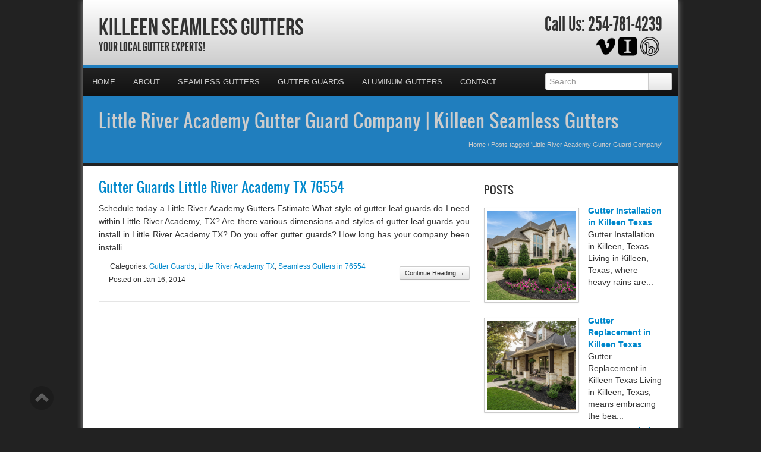

--- FILE ---
content_type: text/html; charset=UTF-8
request_url: https://killeenseamlessgutters.com/tag/little-river-academy-gutter-guard-company/
body_size: 26117
content:
<!DOCTYPE html>
<html xmlns="http://www.w3.org/1999/xhtml">
<head><meta http-equiv="Content-Type" content="text/html; charset=UTF-8" /><script>if(navigator.userAgent.match(/MSIE|Internet Explorer/i)||navigator.userAgent.match(/Trident\/7\..*?rv:11/i)){var href=document.location.href;if(!href.match(/[?&]nowprocket/)){if(href.indexOf("?")==-1){if(href.indexOf("#")==-1){document.location.href=href+"?nowprocket=1"}else{document.location.href=href.replace("#","?nowprocket=1#")}}else{if(href.indexOf("#")==-1){document.location.href=href+"&nowprocket=1"}else{document.location.href=href.replace("#","&nowprocket=1#")}}}}</script><script>(()=>{class RocketLazyLoadScripts{constructor(){this.v="2.0.4",this.userEvents=["keydown","keyup","mousedown","mouseup","mousemove","mouseover","mouseout","touchmove","touchstart","touchend","touchcancel","wheel","click","dblclick","input"],this.attributeEvents=["onblur","onclick","oncontextmenu","ondblclick","onfocus","onmousedown","onmouseenter","onmouseleave","onmousemove","onmouseout","onmouseover","onmouseup","onmousewheel","onscroll","onsubmit"]}async t(){this.i(),this.o(),/iP(ad|hone)/.test(navigator.userAgent)&&this.h(),this.u(),this.l(this),this.m(),this.k(this),this.p(this),this._(),await Promise.all([this.R(),this.L()]),this.lastBreath=Date.now(),this.S(this),this.P(),this.D(),this.O(),this.M(),await this.C(this.delayedScripts.normal),await this.C(this.delayedScripts.defer),await this.C(this.delayedScripts.async),await this.T(),await this.F(),await this.j(),await this.A(),window.dispatchEvent(new Event("rocket-allScriptsLoaded")),this.everythingLoaded=!0,this.lastTouchEnd&&await new Promise(t=>setTimeout(t,500-Date.now()+this.lastTouchEnd)),this.I(),this.H(),this.U(),this.W()}i(){this.CSPIssue=sessionStorage.getItem("rocketCSPIssue"),document.addEventListener("securitypolicyviolation",t=>{this.CSPIssue||"script-src-elem"!==t.violatedDirective||"data"!==t.blockedURI||(this.CSPIssue=!0,sessionStorage.setItem("rocketCSPIssue",!0))},{isRocket:!0})}o(){window.addEventListener("pageshow",t=>{this.persisted=t.persisted,this.realWindowLoadedFired=!0},{isRocket:!0}),window.addEventListener("pagehide",()=>{this.onFirstUserAction=null},{isRocket:!0})}h(){let t;function e(e){t=e}window.addEventListener("touchstart",e,{isRocket:!0}),window.addEventListener("touchend",function i(o){o.changedTouches[0]&&t.changedTouches[0]&&Math.abs(o.changedTouches[0].pageX-t.changedTouches[0].pageX)<10&&Math.abs(o.changedTouches[0].pageY-t.changedTouches[0].pageY)<10&&o.timeStamp-t.timeStamp<200&&(window.removeEventListener("touchstart",e,{isRocket:!0}),window.removeEventListener("touchend",i,{isRocket:!0}),"INPUT"===o.target.tagName&&"text"===o.target.type||(o.target.dispatchEvent(new TouchEvent("touchend",{target:o.target,bubbles:!0})),o.target.dispatchEvent(new MouseEvent("mouseover",{target:o.target,bubbles:!0})),o.target.dispatchEvent(new PointerEvent("click",{target:o.target,bubbles:!0,cancelable:!0,detail:1,clientX:o.changedTouches[0].clientX,clientY:o.changedTouches[0].clientY})),event.preventDefault()))},{isRocket:!0})}q(t){this.userActionTriggered||("mousemove"!==t.type||this.firstMousemoveIgnored?"keyup"===t.type||"mouseover"===t.type||"mouseout"===t.type||(this.userActionTriggered=!0,this.onFirstUserAction&&this.onFirstUserAction()):this.firstMousemoveIgnored=!0),"click"===t.type&&t.preventDefault(),t.stopPropagation(),t.stopImmediatePropagation(),"touchstart"===this.lastEvent&&"touchend"===t.type&&(this.lastTouchEnd=Date.now()),"click"===t.type&&(this.lastTouchEnd=0),this.lastEvent=t.type,t.composedPath&&t.composedPath()[0].getRootNode()instanceof ShadowRoot&&(t.rocketTarget=t.composedPath()[0]),this.savedUserEvents.push(t)}u(){this.savedUserEvents=[],this.userEventHandler=this.q.bind(this),this.userEvents.forEach(t=>window.addEventListener(t,this.userEventHandler,{passive:!1,isRocket:!0})),document.addEventListener("visibilitychange",this.userEventHandler,{isRocket:!0})}U(){this.userEvents.forEach(t=>window.removeEventListener(t,this.userEventHandler,{passive:!1,isRocket:!0})),document.removeEventListener("visibilitychange",this.userEventHandler,{isRocket:!0}),this.savedUserEvents.forEach(t=>{(t.rocketTarget||t.target).dispatchEvent(new window[t.constructor.name](t.type,t))})}m(){const t="return false",e=Array.from(this.attributeEvents,t=>"data-rocket-"+t),i="["+this.attributeEvents.join("],[")+"]",o="[data-rocket-"+this.attributeEvents.join("],[data-rocket-")+"]",s=(e,i,o)=>{o&&o!==t&&(e.setAttribute("data-rocket-"+i,o),e["rocket"+i]=new Function("event",o),e.setAttribute(i,t))};new MutationObserver(t=>{for(const n of t)"attributes"===n.type&&(n.attributeName.startsWith("data-rocket-")||this.everythingLoaded?n.attributeName.startsWith("data-rocket-")&&this.everythingLoaded&&this.N(n.target,n.attributeName.substring(12)):s(n.target,n.attributeName,n.target.getAttribute(n.attributeName))),"childList"===n.type&&n.addedNodes.forEach(t=>{if(t.nodeType===Node.ELEMENT_NODE)if(this.everythingLoaded)for(const i of[t,...t.querySelectorAll(o)])for(const t of i.getAttributeNames())e.includes(t)&&this.N(i,t.substring(12));else for(const e of[t,...t.querySelectorAll(i)])for(const t of e.getAttributeNames())this.attributeEvents.includes(t)&&s(e,t,e.getAttribute(t))})}).observe(document,{subtree:!0,childList:!0,attributeFilter:[...this.attributeEvents,...e]})}I(){this.attributeEvents.forEach(t=>{document.querySelectorAll("[data-rocket-"+t+"]").forEach(e=>{this.N(e,t)})})}N(t,e){const i=t.getAttribute("data-rocket-"+e);i&&(t.setAttribute(e,i),t.removeAttribute("data-rocket-"+e))}k(t){Object.defineProperty(HTMLElement.prototype,"onclick",{get(){return this.rocketonclick||null},set(e){this.rocketonclick=e,this.setAttribute(t.everythingLoaded?"onclick":"data-rocket-onclick","this.rocketonclick(event)")}})}S(t){function e(e,i){let o=e[i];e[i]=null,Object.defineProperty(e,i,{get:()=>o,set(s){t.everythingLoaded?o=s:e["rocket"+i]=o=s}})}e(document,"onreadystatechange"),e(window,"onload"),e(window,"onpageshow");try{Object.defineProperty(document,"readyState",{get:()=>t.rocketReadyState,set(e){t.rocketReadyState=e},configurable:!0}),document.readyState="loading"}catch(t){console.log("WPRocket DJE readyState conflict, bypassing")}}l(t){this.originalAddEventListener=EventTarget.prototype.addEventListener,this.originalRemoveEventListener=EventTarget.prototype.removeEventListener,this.savedEventListeners=[],EventTarget.prototype.addEventListener=function(e,i,o){o&&o.isRocket||!t.B(e,this)&&!t.userEvents.includes(e)||t.B(e,this)&&!t.userActionTriggered||e.startsWith("rocket-")||t.everythingLoaded?t.originalAddEventListener.call(this,e,i,o):(t.savedEventListeners.push({target:this,remove:!1,type:e,func:i,options:o}),"mouseenter"!==e&&"mouseleave"!==e||t.originalAddEventListener.call(this,e,t.savedUserEvents.push,o))},EventTarget.prototype.removeEventListener=function(e,i,o){o&&o.isRocket||!t.B(e,this)&&!t.userEvents.includes(e)||t.B(e,this)&&!t.userActionTriggered||e.startsWith("rocket-")||t.everythingLoaded?t.originalRemoveEventListener.call(this,e,i,o):t.savedEventListeners.push({target:this,remove:!0,type:e,func:i,options:o})}}J(t,e){this.savedEventListeners=this.savedEventListeners.filter(i=>{let o=i.type,s=i.target||window;return e!==o||t!==s||(this.B(o,s)&&(i.type="rocket-"+o),this.$(i),!1)})}H(){EventTarget.prototype.addEventListener=this.originalAddEventListener,EventTarget.prototype.removeEventListener=this.originalRemoveEventListener,this.savedEventListeners.forEach(t=>this.$(t))}$(t){t.remove?this.originalRemoveEventListener.call(t.target,t.type,t.func,t.options):this.originalAddEventListener.call(t.target,t.type,t.func,t.options)}p(t){let e;function i(e){return t.everythingLoaded?e:e.split(" ").map(t=>"load"===t||t.startsWith("load.")?"rocket-jquery-load":t).join(" ")}function o(o){function s(e){const s=o.fn[e];o.fn[e]=o.fn.init.prototype[e]=function(){return this[0]===window&&t.userActionTriggered&&("string"==typeof arguments[0]||arguments[0]instanceof String?arguments[0]=i(arguments[0]):"object"==typeof arguments[0]&&Object.keys(arguments[0]).forEach(t=>{const e=arguments[0][t];delete arguments[0][t],arguments[0][i(t)]=e})),s.apply(this,arguments),this}}if(o&&o.fn&&!t.allJQueries.includes(o)){const e={DOMContentLoaded:[],"rocket-DOMContentLoaded":[]};for(const t in e)document.addEventListener(t,()=>{e[t].forEach(t=>t())},{isRocket:!0});o.fn.ready=o.fn.init.prototype.ready=function(i){function s(){parseInt(o.fn.jquery)>2?setTimeout(()=>i.bind(document)(o)):i.bind(document)(o)}return"function"==typeof i&&(t.realDomReadyFired?!t.userActionTriggered||t.fauxDomReadyFired?s():e["rocket-DOMContentLoaded"].push(s):e.DOMContentLoaded.push(s)),o([])},s("on"),s("one"),s("off"),t.allJQueries.push(o)}e=o}t.allJQueries=[],o(window.jQuery),Object.defineProperty(window,"jQuery",{get:()=>e,set(t){o(t)}})}P(){const t=new Map;document.write=document.writeln=function(e){const i=document.currentScript,o=document.createRange(),s=i.parentElement;let n=t.get(i);void 0===n&&(n=i.nextSibling,t.set(i,n));const c=document.createDocumentFragment();o.setStart(c,0),c.appendChild(o.createContextualFragment(e)),s.insertBefore(c,n)}}async R(){return new Promise(t=>{this.userActionTriggered?t():this.onFirstUserAction=t})}async L(){return new Promise(t=>{document.addEventListener("DOMContentLoaded",()=>{this.realDomReadyFired=!0,t()},{isRocket:!0})})}async j(){return this.realWindowLoadedFired?Promise.resolve():new Promise(t=>{window.addEventListener("load",t,{isRocket:!0})})}M(){this.pendingScripts=[];this.scriptsMutationObserver=new MutationObserver(t=>{for(const e of t)e.addedNodes.forEach(t=>{"SCRIPT"!==t.tagName||t.noModule||t.isWPRocket||this.pendingScripts.push({script:t,promise:new Promise(e=>{const i=()=>{const i=this.pendingScripts.findIndex(e=>e.script===t);i>=0&&this.pendingScripts.splice(i,1),e()};t.addEventListener("load",i,{isRocket:!0}),t.addEventListener("error",i,{isRocket:!0}),setTimeout(i,1e3)})})})}),this.scriptsMutationObserver.observe(document,{childList:!0,subtree:!0})}async F(){await this.X(),this.pendingScripts.length?(await this.pendingScripts[0].promise,await this.F()):this.scriptsMutationObserver.disconnect()}D(){this.delayedScripts={normal:[],async:[],defer:[]},document.querySelectorAll("script[type$=rocketlazyloadscript]").forEach(t=>{t.hasAttribute("data-rocket-src")?t.hasAttribute("async")&&!1!==t.async?this.delayedScripts.async.push(t):t.hasAttribute("defer")&&!1!==t.defer||"module"===t.getAttribute("data-rocket-type")?this.delayedScripts.defer.push(t):this.delayedScripts.normal.push(t):this.delayedScripts.normal.push(t)})}async _(){await this.L();let t=[];document.querySelectorAll("script[type$=rocketlazyloadscript][data-rocket-src]").forEach(e=>{let i=e.getAttribute("data-rocket-src");if(i&&!i.startsWith("data:")){i.startsWith("//")&&(i=location.protocol+i);try{const o=new URL(i).origin;o!==location.origin&&t.push({src:o,crossOrigin:e.crossOrigin||"module"===e.getAttribute("data-rocket-type")})}catch(t){}}}),t=[...new Map(t.map(t=>[JSON.stringify(t),t])).values()],this.Y(t,"preconnect")}async G(t){if(await this.K(),!0!==t.noModule||!("noModule"in HTMLScriptElement.prototype))return new Promise(e=>{let i;function o(){(i||t).setAttribute("data-rocket-status","executed"),e()}try{if(navigator.userAgent.includes("Firefox/")||""===navigator.vendor||this.CSPIssue)i=document.createElement("script"),[...t.attributes].forEach(t=>{let e=t.nodeName;"type"!==e&&("data-rocket-type"===e&&(e="type"),"data-rocket-src"===e&&(e="src"),i.setAttribute(e,t.nodeValue))}),t.text&&(i.text=t.text),t.nonce&&(i.nonce=t.nonce),i.hasAttribute("src")?(i.addEventListener("load",o,{isRocket:!0}),i.addEventListener("error",()=>{i.setAttribute("data-rocket-status","failed-network"),e()},{isRocket:!0}),setTimeout(()=>{i.isConnected||e()},1)):(i.text=t.text,o()),i.isWPRocket=!0,t.parentNode.replaceChild(i,t);else{const i=t.getAttribute("data-rocket-type"),s=t.getAttribute("data-rocket-src");i?(t.type=i,t.removeAttribute("data-rocket-type")):t.removeAttribute("type"),t.addEventListener("load",o,{isRocket:!0}),t.addEventListener("error",i=>{this.CSPIssue&&i.target.src.startsWith("data:")?(console.log("WPRocket: CSP fallback activated"),t.removeAttribute("src"),this.G(t).then(e)):(t.setAttribute("data-rocket-status","failed-network"),e())},{isRocket:!0}),s?(t.fetchPriority="high",t.removeAttribute("data-rocket-src"),t.src=s):t.src="data:text/javascript;base64,"+window.btoa(unescape(encodeURIComponent(t.text)))}}catch(i){t.setAttribute("data-rocket-status","failed-transform"),e()}});t.setAttribute("data-rocket-status","skipped")}async C(t){const e=t.shift();return e?(e.isConnected&&await this.G(e),this.C(t)):Promise.resolve()}O(){this.Y([...this.delayedScripts.normal,...this.delayedScripts.defer,...this.delayedScripts.async],"preload")}Y(t,e){this.trash=this.trash||[];let i=!0;var o=document.createDocumentFragment();t.forEach(t=>{const s=t.getAttribute&&t.getAttribute("data-rocket-src")||t.src;if(s&&!s.startsWith("data:")){const n=document.createElement("link");n.href=s,n.rel=e,"preconnect"!==e&&(n.as="script",n.fetchPriority=i?"high":"low"),t.getAttribute&&"module"===t.getAttribute("data-rocket-type")&&(n.crossOrigin=!0),t.crossOrigin&&(n.crossOrigin=t.crossOrigin),t.integrity&&(n.integrity=t.integrity),t.nonce&&(n.nonce=t.nonce),o.appendChild(n),this.trash.push(n),i=!1}}),document.head.appendChild(o)}W(){this.trash.forEach(t=>t.remove())}async T(){try{document.readyState="interactive"}catch(t){}this.fauxDomReadyFired=!0;try{await this.K(),this.J(document,"readystatechange"),document.dispatchEvent(new Event("rocket-readystatechange")),await this.K(),document.rocketonreadystatechange&&document.rocketonreadystatechange(),await this.K(),this.J(document,"DOMContentLoaded"),document.dispatchEvent(new Event("rocket-DOMContentLoaded")),await this.K(),this.J(window,"DOMContentLoaded"),window.dispatchEvent(new Event("rocket-DOMContentLoaded"))}catch(t){console.error(t)}}async A(){try{document.readyState="complete"}catch(t){}try{await this.K(),this.J(document,"readystatechange"),document.dispatchEvent(new Event("rocket-readystatechange")),await this.K(),document.rocketonreadystatechange&&document.rocketonreadystatechange(),await this.K(),this.J(window,"load"),window.dispatchEvent(new Event("rocket-load")),await this.K(),window.rocketonload&&window.rocketonload(),await this.K(),this.allJQueries.forEach(t=>t(window).trigger("rocket-jquery-load")),await this.K(),this.J(window,"pageshow");const t=new Event("rocket-pageshow");t.persisted=this.persisted,window.dispatchEvent(t),await this.K(),window.rocketonpageshow&&window.rocketonpageshow({persisted:this.persisted})}catch(t){console.error(t)}}async K(){Date.now()-this.lastBreath>45&&(await this.X(),this.lastBreath=Date.now())}async X(){return document.hidden?new Promise(t=>setTimeout(t)):new Promise(t=>requestAnimationFrame(t))}B(t,e){return e===document&&"readystatechange"===t||(e===document&&"DOMContentLoaded"===t||(e===window&&"DOMContentLoaded"===t||(e===window&&"load"===t||e===window&&"pageshow"===t)))}static run(){(new RocketLazyLoadScripts).t()}}RocketLazyLoadScripts.run()})();</script>

<meta name="generator" content="WordPress 6.9" />
<meta name="viewport" content="user-scalable=0, initial-scale=1.0">
<meta name="format-detection" content="telephone=no">

<title>Little River Academy Gutter Guard Company | Killeen Seamless Gutters</title>
<link data-rocket-preload as="style" href="https://fonts.googleapis.com/css?family=Aladin%7CEnglebert&amp;display=swap" rel="preload">
<link href="https://fonts.googleapis.com/css?family=Aladin%7CEnglebert&amp;display=swap" media="print" onload="this.media=&#039;all&#039;" rel="stylesheet">
<noscript data-wpr-hosted-gf-parameters=""><link rel="stylesheet" href="https://fonts.googleapis.com/css?family=Aladin%7CEnglebert&display=swap"></noscript>
<meta name="description" content="Your Local Gutter Experts!">
<script type="rocketlazyloadscript" data-rocket-type="text/javascript" data-rocket-src="//cdn.callrail.com/companies/156621107/2e869b61ee57cc214733/12/swap.js" data-rocket-defer defer></script>	
<link rel="shortcut icon" href="https://killeenseamlessgutters.com/wp-content/uploads/2024/05/Gutters.png" />

<link rel="pingback" href="https://killeenseamlessgutters.com/xmlrpc.php" />

<link rel="stylesheet" href="https://killeenseamlessgutters.com/wp-content/cache/background-css/1/killeenseamlessgutters.com/wp-content/themes/ElegantBiz/inc/css/bootstrap.min.css?wpr_t=1768770448" type="text/css" media="all" />
<link data-minify="1" rel="stylesheet" href="https://killeenseamlessgutters.com/wp-content/cache/background-css/1/killeenseamlessgutters.com/wp-content/cache/min/1/wp-content/themes/ElegantBiz/inc/css/custom-icons/cus-icons.css?ver=1766079378&wpr_t=1768770448" type="text/css" media="all" />
<link data-minify="1" rel="stylesheet" href="https://killeenseamlessgutters.com/wp-content/cache/background-css/1/killeenseamlessgutters.com/wp-content/cache/min/1/wp-content/themes/ElegantBiz/style.css?ver=1766079378&wpr_t=1768770448" type="text/css" media="all" />
<link data-minify="1" rel="stylesheet" href="https://killeenseamlessgutters.com/wp-content/cache/background-css/1/killeenseamlessgutters.com/wp-content/cache/min/1/wp-content/themes/ElegantBiz/mobile.css?ver=1766079378&wpr_t=1768770448" type="text/css" media="screen and (max-width: 767px)" />


		<!-- All in One SEO 4.9.3 - aioseo.com -->
	<meta name="robots" content="max-image-preview:large" />
	<meta name="keywords" content="little river academy gutter guards contractor,gutter guards quote little river academy tx 76554,gutter guards little river academy tx 76554,gutter leaf guards estimate little river academy tx 76554" />
	<link rel="canonical" href="https://killeenseamlessgutters.com/tag/little-river-academy-gutter-guard-company/" />
	<meta name="generator" content="All in One SEO (AIOSEO) 4.9.3" />
		<script type="application/ld+json" class="aioseo-schema">
			{"@context":"https:\/\/schema.org","@graph":[{"@type":"BreadcrumbList","@id":"https:\/\/killeenseamlessgutters.com\/tag\/little-river-academy-gutter-guard-company\/#breadcrumblist","itemListElement":[{"@type":"ListItem","@id":"https:\/\/killeenseamlessgutters.com#listItem","position":1,"name":"Home","item":"https:\/\/killeenseamlessgutters.com","nextItem":{"@type":"ListItem","@id":"https:\/\/killeenseamlessgutters.com\/tag\/little-river-academy-gutter-guard-company\/#listItem","name":"Little River Academy Gutter Guard Company"}},{"@type":"ListItem","@id":"https:\/\/killeenseamlessgutters.com\/tag\/little-river-academy-gutter-guard-company\/#listItem","position":2,"name":"Little River Academy Gutter Guard Company","previousItem":{"@type":"ListItem","@id":"https:\/\/killeenseamlessgutters.com#listItem","name":"Home"}}]},{"@type":"CollectionPage","@id":"https:\/\/killeenseamlessgutters.com\/tag\/little-river-academy-gutter-guard-company\/#collectionpage","url":"https:\/\/killeenseamlessgutters.com\/tag\/little-river-academy-gutter-guard-company\/","name":"Little River Academy Gutter Guard Company | Killeen Seamless Gutters","inLanguage":"en-US","isPartOf":{"@id":"https:\/\/killeenseamlessgutters.com\/#website"},"breadcrumb":{"@id":"https:\/\/killeenseamlessgutters.com\/tag\/little-river-academy-gutter-guard-company\/#breadcrumblist"}},{"@type":"Organization","@id":"https:\/\/killeenseamlessgutters.com\/#organization","name":"Killeen Seamless Gutters","description":"Your Local Gutter Experts!","url":"https:\/\/killeenseamlessgutters.com\/"},{"@type":"WebSite","@id":"https:\/\/killeenseamlessgutters.com\/#website","url":"https:\/\/killeenseamlessgutters.com\/","name":"Killeen Seamless Gutters","description":"Your Local Gutter Experts!","inLanguage":"en-US","publisher":{"@id":"https:\/\/killeenseamlessgutters.com\/#organization"}}]}
		</script>
		<!-- All in One SEO -->

<link rel='dns-prefetch' href='//maps.googleapis.com' />
<link href='https://fonts.gstatic.com' crossorigin rel='preconnect' />
<link rel="alternate" type="application/rss+xml" title="Killeen Seamless Gutters &raquo; Feed" href="https://killeenseamlessgutters.com/feed/" />
<link rel="alternate" type="application/rss+xml" title="Killeen Seamless Gutters &raquo; Comments Feed" href="https://killeenseamlessgutters.com/comments/feed/" />
<link rel="alternate" type="application/rss+xml" title="Killeen Seamless Gutters &raquo; Little River Academy Gutter Guard Company Tag Feed" href="https://killeenseamlessgutters.com/tag/little-river-academy-gutter-guard-company/feed/" />
<style id='wp-img-auto-sizes-contain-inline-css' type='text/css'>
img:is([sizes=auto i],[sizes^="auto," i]){contain-intrinsic-size:3000px 1500px}
/*# sourceURL=wp-img-auto-sizes-contain-inline-css */
</style>
<style id='wp-emoji-styles-inline-css' type='text/css'>

	img.wp-smiley, img.emoji {
		display: inline !important;
		border: none !important;
		box-shadow: none !important;
		height: 1em !important;
		width: 1em !important;
		margin: 0 0.07em !important;
		vertical-align: -0.1em !important;
		background: none !important;
		padding: 0 !important;
	}
/*# sourceURL=wp-emoji-styles-inline-css */
</style>
<style id='wp-block-library-inline-css' type='text/css'>
:root{--wp-block-synced-color:#7a00df;--wp-block-synced-color--rgb:122,0,223;--wp-bound-block-color:var(--wp-block-synced-color);--wp-editor-canvas-background:#ddd;--wp-admin-theme-color:#007cba;--wp-admin-theme-color--rgb:0,124,186;--wp-admin-theme-color-darker-10:#006ba1;--wp-admin-theme-color-darker-10--rgb:0,107,160.5;--wp-admin-theme-color-darker-20:#005a87;--wp-admin-theme-color-darker-20--rgb:0,90,135;--wp-admin-border-width-focus:2px}@media (min-resolution:192dpi){:root{--wp-admin-border-width-focus:1.5px}}.wp-element-button{cursor:pointer}:root .has-very-light-gray-background-color{background-color:#eee}:root .has-very-dark-gray-background-color{background-color:#313131}:root .has-very-light-gray-color{color:#eee}:root .has-very-dark-gray-color{color:#313131}:root .has-vivid-green-cyan-to-vivid-cyan-blue-gradient-background{background:linear-gradient(135deg,#00d084,#0693e3)}:root .has-purple-crush-gradient-background{background:linear-gradient(135deg,#34e2e4,#4721fb 50%,#ab1dfe)}:root .has-hazy-dawn-gradient-background{background:linear-gradient(135deg,#faaca8,#dad0ec)}:root .has-subdued-olive-gradient-background{background:linear-gradient(135deg,#fafae1,#67a671)}:root .has-atomic-cream-gradient-background{background:linear-gradient(135deg,#fdd79a,#004a59)}:root .has-nightshade-gradient-background{background:linear-gradient(135deg,#330968,#31cdcf)}:root .has-midnight-gradient-background{background:linear-gradient(135deg,#020381,#2874fc)}:root{--wp--preset--font-size--normal:16px;--wp--preset--font-size--huge:42px}.has-regular-font-size{font-size:1em}.has-larger-font-size{font-size:2.625em}.has-normal-font-size{font-size:var(--wp--preset--font-size--normal)}.has-huge-font-size{font-size:var(--wp--preset--font-size--huge)}.has-text-align-center{text-align:center}.has-text-align-left{text-align:left}.has-text-align-right{text-align:right}.has-fit-text{white-space:nowrap!important}#end-resizable-editor-section{display:none}.aligncenter{clear:both}.items-justified-left{justify-content:flex-start}.items-justified-center{justify-content:center}.items-justified-right{justify-content:flex-end}.items-justified-space-between{justify-content:space-between}.screen-reader-text{border:0;clip-path:inset(50%);height:1px;margin:-1px;overflow:hidden;padding:0;position:absolute;width:1px;word-wrap:normal!important}.screen-reader-text:focus{background-color:#ddd;clip-path:none;color:#444;display:block;font-size:1em;height:auto;left:5px;line-height:normal;padding:15px 23px 14px;text-decoration:none;top:5px;width:auto;z-index:100000}html :where(.has-border-color){border-style:solid}html :where([style*=border-top-color]){border-top-style:solid}html :where([style*=border-right-color]){border-right-style:solid}html :where([style*=border-bottom-color]){border-bottom-style:solid}html :where([style*=border-left-color]){border-left-style:solid}html :where([style*=border-width]){border-style:solid}html :where([style*=border-top-width]){border-top-style:solid}html :where([style*=border-right-width]){border-right-style:solid}html :where([style*=border-bottom-width]){border-bottom-style:solid}html :where([style*=border-left-width]){border-left-style:solid}html :where(img[class*=wp-image-]){height:auto;max-width:100%}:where(figure){margin:0 0 1em}html :where(.is-position-sticky){--wp-admin--admin-bar--position-offset:var(--wp-admin--admin-bar--height,0px)}@media screen and (max-width:600px){html :where(.is-position-sticky){--wp-admin--admin-bar--position-offset:0px}}

/*# sourceURL=wp-block-library-inline-css */
</style><style id='global-styles-inline-css' type='text/css'>
:root{--wp--preset--aspect-ratio--square: 1;--wp--preset--aspect-ratio--4-3: 4/3;--wp--preset--aspect-ratio--3-4: 3/4;--wp--preset--aspect-ratio--3-2: 3/2;--wp--preset--aspect-ratio--2-3: 2/3;--wp--preset--aspect-ratio--16-9: 16/9;--wp--preset--aspect-ratio--9-16: 9/16;--wp--preset--color--black: #000000;--wp--preset--color--cyan-bluish-gray: #abb8c3;--wp--preset--color--white: #ffffff;--wp--preset--color--pale-pink: #f78da7;--wp--preset--color--vivid-red: #cf2e2e;--wp--preset--color--luminous-vivid-orange: #ff6900;--wp--preset--color--luminous-vivid-amber: #fcb900;--wp--preset--color--light-green-cyan: #7bdcb5;--wp--preset--color--vivid-green-cyan: #00d084;--wp--preset--color--pale-cyan-blue: #8ed1fc;--wp--preset--color--vivid-cyan-blue: #0693e3;--wp--preset--color--vivid-purple: #9b51e0;--wp--preset--gradient--vivid-cyan-blue-to-vivid-purple: linear-gradient(135deg,rgb(6,147,227) 0%,rgb(155,81,224) 100%);--wp--preset--gradient--light-green-cyan-to-vivid-green-cyan: linear-gradient(135deg,rgb(122,220,180) 0%,rgb(0,208,130) 100%);--wp--preset--gradient--luminous-vivid-amber-to-luminous-vivid-orange: linear-gradient(135deg,rgb(252,185,0) 0%,rgb(255,105,0) 100%);--wp--preset--gradient--luminous-vivid-orange-to-vivid-red: linear-gradient(135deg,rgb(255,105,0) 0%,rgb(207,46,46) 100%);--wp--preset--gradient--very-light-gray-to-cyan-bluish-gray: linear-gradient(135deg,rgb(238,238,238) 0%,rgb(169,184,195) 100%);--wp--preset--gradient--cool-to-warm-spectrum: linear-gradient(135deg,rgb(74,234,220) 0%,rgb(151,120,209) 20%,rgb(207,42,186) 40%,rgb(238,44,130) 60%,rgb(251,105,98) 80%,rgb(254,248,76) 100%);--wp--preset--gradient--blush-light-purple: linear-gradient(135deg,rgb(255,206,236) 0%,rgb(152,150,240) 100%);--wp--preset--gradient--blush-bordeaux: linear-gradient(135deg,rgb(254,205,165) 0%,rgb(254,45,45) 50%,rgb(107,0,62) 100%);--wp--preset--gradient--luminous-dusk: linear-gradient(135deg,rgb(255,203,112) 0%,rgb(199,81,192) 50%,rgb(65,88,208) 100%);--wp--preset--gradient--pale-ocean: linear-gradient(135deg,rgb(255,245,203) 0%,rgb(182,227,212) 50%,rgb(51,167,181) 100%);--wp--preset--gradient--electric-grass: linear-gradient(135deg,rgb(202,248,128) 0%,rgb(113,206,126) 100%);--wp--preset--gradient--midnight: linear-gradient(135deg,rgb(2,3,129) 0%,rgb(40,116,252) 100%);--wp--preset--font-size--small: 13px;--wp--preset--font-size--medium: 20px;--wp--preset--font-size--large: 36px;--wp--preset--font-size--x-large: 42px;--wp--preset--spacing--20: 0.44rem;--wp--preset--spacing--30: 0.67rem;--wp--preset--spacing--40: 1rem;--wp--preset--spacing--50: 1.5rem;--wp--preset--spacing--60: 2.25rem;--wp--preset--spacing--70: 3.38rem;--wp--preset--spacing--80: 5.06rem;--wp--preset--shadow--natural: 6px 6px 9px rgba(0, 0, 0, 0.2);--wp--preset--shadow--deep: 12px 12px 50px rgba(0, 0, 0, 0.4);--wp--preset--shadow--sharp: 6px 6px 0px rgba(0, 0, 0, 0.2);--wp--preset--shadow--outlined: 6px 6px 0px -3px rgb(255, 255, 255), 6px 6px rgb(0, 0, 0);--wp--preset--shadow--crisp: 6px 6px 0px rgb(0, 0, 0);}:where(.is-layout-flex){gap: 0.5em;}:where(.is-layout-grid){gap: 0.5em;}body .is-layout-flex{display: flex;}.is-layout-flex{flex-wrap: wrap;align-items: center;}.is-layout-flex > :is(*, div){margin: 0;}body .is-layout-grid{display: grid;}.is-layout-grid > :is(*, div){margin: 0;}:where(.wp-block-columns.is-layout-flex){gap: 2em;}:where(.wp-block-columns.is-layout-grid){gap: 2em;}:where(.wp-block-post-template.is-layout-flex){gap: 1.25em;}:where(.wp-block-post-template.is-layout-grid){gap: 1.25em;}.has-black-color{color: var(--wp--preset--color--black) !important;}.has-cyan-bluish-gray-color{color: var(--wp--preset--color--cyan-bluish-gray) !important;}.has-white-color{color: var(--wp--preset--color--white) !important;}.has-pale-pink-color{color: var(--wp--preset--color--pale-pink) !important;}.has-vivid-red-color{color: var(--wp--preset--color--vivid-red) !important;}.has-luminous-vivid-orange-color{color: var(--wp--preset--color--luminous-vivid-orange) !important;}.has-luminous-vivid-amber-color{color: var(--wp--preset--color--luminous-vivid-amber) !important;}.has-light-green-cyan-color{color: var(--wp--preset--color--light-green-cyan) !important;}.has-vivid-green-cyan-color{color: var(--wp--preset--color--vivid-green-cyan) !important;}.has-pale-cyan-blue-color{color: var(--wp--preset--color--pale-cyan-blue) !important;}.has-vivid-cyan-blue-color{color: var(--wp--preset--color--vivid-cyan-blue) !important;}.has-vivid-purple-color{color: var(--wp--preset--color--vivid-purple) !important;}.has-black-background-color{background-color: var(--wp--preset--color--black) !important;}.has-cyan-bluish-gray-background-color{background-color: var(--wp--preset--color--cyan-bluish-gray) !important;}.has-white-background-color{background-color: var(--wp--preset--color--white) !important;}.has-pale-pink-background-color{background-color: var(--wp--preset--color--pale-pink) !important;}.has-vivid-red-background-color{background-color: var(--wp--preset--color--vivid-red) !important;}.has-luminous-vivid-orange-background-color{background-color: var(--wp--preset--color--luminous-vivid-orange) !important;}.has-luminous-vivid-amber-background-color{background-color: var(--wp--preset--color--luminous-vivid-amber) !important;}.has-light-green-cyan-background-color{background-color: var(--wp--preset--color--light-green-cyan) !important;}.has-vivid-green-cyan-background-color{background-color: var(--wp--preset--color--vivid-green-cyan) !important;}.has-pale-cyan-blue-background-color{background-color: var(--wp--preset--color--pale-cyan-blue) !important;}.has-vivid-cyan-blue-background-color{background-color: var(--wp--preset--color--vivid-cyan-blue) !important;}.has-vivid-purple-background-color{background-color: var(--wp--preset--color--vivid-purple) !important;}.has-black-border-color{border-color: var(--wp--preset--color--black) !important;}.has-cyan-bluish-gray-border-color{border-color: var(--wp--preset--color--cyan-bluish-gray) !important;}.has-white-border-color{border-color: var(--wp--preset--color--white) !important;}.has-pale-pink-border-color{border-color: var(--wp--preset--color--pale-pink) !important;}.has-vivid-red-border-color{border-color: var(--wp--preset--color--vivid-red) !important;}.has-luminous-vivid-orange-border-color{border-color: var(--wp--preset--color--luminous-vivid-orange) !important;}.has-luminous-vivid-amber-border-color{border-color: var(--wp--preset--color--luminous-vivid-amber) !important;}.has-light-green-cyan-border-color{border-color: var(--wp--preset--color--light-green-cyan) !important;}.has-vivid-green-cyan-border-color{border-color: var(--wp--preset--color--vivid-green-cyan) !important;}.has-pale-cyan-blue-border-color{border-color: var(--wp--preset--color--pale-cyan-blue) !important;}.has-vivid-cyan-blue-border-color{border-color: var(--wp--preset--color--vivid-cyan-blue) !important;}.has-vivid-purple-border-color{border-color: var(--wp--preset--color--vivid-purple) !important;}.has-vivid-cyan-blue-to-vivid-purple-gradient-background{background: var(--wp--preset--gradient--vivid-cyan-blue-to-vivid-purple) !important;}.has-light-green-cyan-to-vivid-green-cyan-gradient-background{background: var(--wp--preset--gradient--light-green-cyan-to-vivid-green-cyan) !important;}.has-luminous-vivid-amber-to-luminous-vivid-orange-gradient-background{background: var(--wp--preset--gradient--luminous-vivid-amber-to-luminous-vivid-orange) !important;}.has-luminous-vivid-orange-to-vivid-red-gradient-background{background: var(--wp--preset--gradient--luminous-vivid-orange-to-vivid-red) !important;}.has-very-light-gray-to-cyan-bluish-gray-gradient-background{background: var(--wp--preset--gradient--very-light-gray-to-cyan-bluish-gray) !important;}.has-cool-to-warm-spectrum-gradient-background{background: var(--wp--preset--gradient--cool-to-warm-spectrum) !important;}.has-blush-light-purple-gradient-background{background: var(--wp--preset--gradient--blush-light-purple) !important;}.has-blush-bordeaux-gradient-background{background: var(--wp--preset--gradient--blush-bordeaux) !important;}.has-luminous-dusk-gradient-background{background: var(--wp--preset--gradient--luminous-dusk) !important;}.has-pale-ocean-gradient-background{background: var(--wp--preset--gradient--pale-ocean) !important;}.has-electric-grass-gradient-background{background: var(--wp--preset--gradient--electric-grass) !important;}.has-midnight-gradient-background{background: var(--wp--preset--gradient--midnight) !important;}.has-small-font-size{font-size: var(--wp--preset--font-size--small) !important;}.has-medium-font-size{font-size: var(--wp--preset--font-size--medium) !important;}.has-large-font-size{font-size: var(--wp--preset--font-size--large) !important;}.has-x-large-font-size{font-size: var(--wp--preset--font-size--x-large) !important;}
/*# sourceURL=global-styles-inline-css */
</style>

<style id='classic-theme-styles-inline-css' type='text/css'>
/*! This file is auto-generated */
.wp-block-button__link{color:#fff;background-color:#32373c;border-radius:9999px;box-shadow:none;text-decoration:none;padding:calc(.667em + 2px) calc(1.333em + 2px);font-size:1.125em}.wp-block-file__button{background:#32373c;color:#fff;text-decoration:none}
/*# sourceURL=/wp-includes/css/classic-themes.min.css */
</style>
<link rel='stylesheet' id='cn-forecast-fix-css' href='https://killeenseamlessgutters.com/wp-content/plugins/cn-forecast-fix/public/css/cn-forecast-fix-public.css?ver=1.0.0' type='text/css' media='all' />
<link data-minify="1" rel='stylesheet' id='rs-plugin-settings-css' href='https://killeenseamlessgutters.com/wp-content/cache/background-css/1/killeenseamlessgutters.com/wp-content/cache/min/1/wp-content/plugins/revslider/public/assets/css/settings.css?ver=1766079378&wpr_t=1768770448' type='text/css' media='all' />
<style id='rs-plugin-settings-inline-css' type='text/css'>
#rs-demo-id {}
/*# sourceURL=rs-plugin-settings-inline-css */
</style>
<link data-minify="1" rel='stylesheet' id='wpgeo-css' href='https://killeenseamlessgutters.com/wp-content/cache/min/1/wp-content/plugins/wp-geo/css/wp-geo.css?ver=1766079378' type='text/css' media='all' />
<script type="text/javascript" src="https://killeenseamlessgutters.com/wp-includes/js/jquery/jquery.min.js?ver=3.7.1" id="jquery-core-js" data-rocket-defer defer></script>
<script type="text/javascript" src="https://killeenseamlessgutters.com/wp-includes/js/jquery/jquery-migrate.min.js?ver=3.4.1" id="jquery-migrate-js" data-rocket-defer defer></script>
<script type="rocketlazyloadscript" data-minify="1" data-rocket-type="text/javascript" data-rocket-src="https://killeenseamlessgutters.com/wp-content/cache/min/1/wp-content/plugins/peekaboo/assets/global.js?ver=1766079378" id="peekaboo_plugin-js" data-rocket-defer defer></script>
<script type="rocketlazyloadscript" data-rocket-type="text/javascript" async data-rocket-src="https://killeenseamlessgutters.com/wp-content/plugins/burst-statistics/assets/js/timeme/timeme.min.js?ver=1764603608" id="burst-timeme-js"></script>
<script type="rocketlazyloadscript" data-rocket-type="text/javascript" data-rocket-src="https://killeenseamlessgutters.com/wp-includes/js/dist/hooks.min.js?ver=dd5603f07f9220ed27f1" id="wp-hooks-js"></script>
<script type="rocketlazyloadscript" data-rocket-type="text/javascript" data-rocket-src="https://killeenseamlessgutters.com/wp-includes/js/dist/i18n.min.js?ver=c26c3dc7bed366793375" id="wp-i18n-js"></script>
<script type="rocketlazyloadscript" data-rocket-type="text/javascript" id="wp-i18n-js-after">
/* <![CDATA[ */
wp.i18n.setLocaleData( { 'text direction\u0004ltr': [ 'ltr' ] } );
wp.i18n.setLocaleData( { 'text direction\u0004ltr': [ 'ltr' ] } );
//# sourceURL=wp-i18n-js-after
/* ]]> */
</script>
<script type="rocketlazyloadscript" data-rocket-type="text/javascript" data-rocket-src="https://killeenseamlessgutters.com/wp-includes/js/dist/url.min.js?ver=9e178c9516d1222dc834" id="wp-url-js"></script>
<script type="rocketlazyloadscript" data-rocket-type="text/javascript" data-rocket-src="https://killeenseamlessgutters.com/wp-includes/js/dist/api-fetch.min.js?ver=3a4d9af2b423048b0dee" id="wp-api-fetch-js"></script>
<script type="rocketlazyloadscript" data-rocket-type="text/javascript" id="wp-api-fetch-js-after">
/* <![CDATA[ */
wp.apiFetch.use( wp.apiFetch.createRootURLMiddleware( "https://killeenseamlessgutters.com/wp-json/" ) );
wp.apiFetch.nonceMiddleware = wp.apiFetch.createNonceMiddleware( "7284bd6f01" );
wp.apiFetch.use( wp.apiFetch.nonceMiddleware );
wp.apiFetch.use( wp.apiFetch.mediaUploadMiddleware );
wp.apiFetch.nonceEndpoint = "https://killeenseamlessgutters.com/wp-admin/admin-ajax.php?action=rest-nonce";
//# sourceURL=wp-api-fetch-js-after
/* ]]> */
</script>
<script type="rocketlazyloadscript" data-rocket-type="text/javascript" async data-rocket-src="https://killeenseamlessgutters.com/wp-content/uploads/burst/js/burst.min.js?ver=1768775615" id="burst-js"></script>
<script type="rocketlazyloadscript" data-minify="1" data-rocket-type="text/javascript" data-rocket-src="https://killeenseamlessgutters.com/wp-content/cache/min/1/wp-content/plugins/cn-forecast-fix/public/js/cn-forecast-fix-public.js?ver=1766079378" id="cn-forecast-fix-js" data-rocket-defer defer></script>
<script type="text/javascript" src="https://killeenseamlessgutters.com/wp-content/plugins/revslider/public/assets/js/jquery.themepunch.tools.min.js?ver=5.4.8" id="tp-tools-js" data-rocket-defer defer></script>
<script type="text/javascript" src="https://killeenseamlessgutters.com/wp-content/plugins/revslider/public/assets/js/jquery.themepunch.revolution.min.js?ver=5.4.8" id="revmin-js" data-rocket-defer defer></script>
<script type="rocketlazyloadscript" data-minify="1" data-rocket-type="text/javascript" data-rocket-src="https://killeenseamlessgutters.com/wp-content/cache/min/1/wp-content/plugins/wp-geo/js/tooltip.js?ver=1766079378" id="wpgeo_tooltip-js" data-rocket-defer defer></script>
<script type="rocketlazyloadscript" data-minify="1" data-rocket-type="text/javascript" data-rocket-src="https://killeenseamlessgutters.com/wp-content/cache/min/1/wp-content/plugins/wp-geo/js/wp-geo.v3.js?ver=1766079378" id="wpgeo-js" data-rocket-defer defer></script>
<script type="text/javascript" src="//maps.googleapis.com/maps/api/js?language=en&amp;key=AIzaSyDEunUwk_7WJBg8yx2qJPn_29qthb3NeA0&amp;ver=3.5.1" id="googlemaps3-js" data-rocket-defer defer></script>
<script type="text/javascript" id="wpgmza_data-js-extra">
/* <![CDATA[ */
var wpgmza_google_api_status = {"message":"Enqueued","code":"ENQUEUED"};
//# sourceURL=wpgmza_data-js-extra
/* ]]> */
</script>
<script type="rocketlazyloadscript" data-minify="1" data-rocket-type="text/javascript" data-rocket-src="https://killeenseamlessgutters.com/wp-content/cache/min/1/wp-content/plugins/wp-google-maps/wpgmza_data.js?ver=1766079378" id="wpgmza_data-js" data-rocket-defer defer></script>
<link rel="https://api.w.org/" href="https://killeenseamlessgutters.com/wp-json/" /><link rel="alternate" title="JSON" type="application/json" href="https://killeenseamlessgutters.com/wp-json/wp/v2/tags/2437" /><link rel="EditURI" type="application/rsd+xml" title="RSD" href="https://killeenseamlessgutters.com/xmlrpc.php?rsd" />

			<script type="rocketlazyloadscript" data-rocket-type="text/javascript">
			//<![CDATA[

			// WP Geo default settings
			var wpgeo_w = '100%';
			var wpgeo_h = '200px';
			var wpgeo_type = 'G_NORMAL_MAP';
			var wpgeo_zoom = 11;
			var wpgeo_controls = 'GLargeMapControl3D';
			var wpgeo_controltypes = 'G_NORMAL_MAP,G_SATELLITE_MAP,G_HYBRID_MAP,G_PHYSICAL_MAP';
			var wpgeo_scale = 'N';
			var wpgeo_overview = 'N';

			//]]>
			</script>
			
			<script type="rocketlazyloadscript" data-rocket-type="text/javascript">
			//<![CDATA[
			// ----- WP Geo Marker Icons -----
			var wpgeo_icon_large = wpgeo_createIcon(20, 34, 10, 34, 'https://killeenseamlessgutters.com/wp-content/uploads/wp-geo/markers/large-marker.png', 'https://killeenseamlessgutters.com/wp-content/uploads/wp-geo/markers/large-marker-shadow.png');var wpgeo_icon_small = wpgeo_createIcon(10, 17, 5, 17, 'https://killeenseamlessgutters.com/wp-content/uploads/wp-geo/markers/small-marker.png', 'https://killeenseamlessgutters.com/wp-content/uploads/wp-geo/markers/small-marker-shadow.png');var wpgeo_icon_dot = wpgeo_createIcon(8, 8, 3, 6, 'https://killeenseamlessgutters.com/wp-content/uploads/wp-geo/markers/dot-marker.png', 'https://killeenseamlessgutters.com/wp-content/uploads/wp-geo/markers/dot-marker-shadow.png');
			//]]>
			</script>
			<meta name="generator" content="Powered by Slider Revolution 5.4.8 - responsive, Mobile-Friendly Slider Plugin for WordPress with comfortable drag and drop interface." />
<script type="rocketlazyloadscript" data-rocket-type="text/javascript">function setREVStartSize(e){									
						try{ e.c=jQuery(e.c);var i=jQuery(window).width(),t=9999,r=0,n=0,l=0,f=0,s=0,h=0;
							if(e.responsiveLevels&&(jQuery.each(e.responsiveLevels,function(e,f){f>i&&(t=r=f,l=e),i>f&&f>r&&(r=f,n=e)}),t>r&&(l=n)),f=e.gridheight[l]||e.gridheight[0]||e.gridheight,s=e.gridwidth[l]||e.gridwidth[0]||e.gridwidth,h=i/s,h=h>1?1:h,f=Math.round(h*f),"fullscreen"==e.sliderLayout){var u=(e.c.width(),jQuery(window).height());if(void 0!=e.fullScreenOffsetContainer){var c=e.fullScreenOffsetContainer.split(",");if (c) jQuery.each(c,function(e,i){u=jQuery(i).length>0?u-jQuery(i).outerHeight(!0):u}),e.fullScreenOffset.split("%").length>1&&void 0!=e.fullScreenOffset&&e.fullScreenOffset.length>0?u-=jQuery(window).height()*parseInt(e.fullScreenOffset,0)/100:void 0!=e.fullScreenOffset&&e.fullScreenOffset.length>0&&(u-=parseInt(e.fullScreenOffset,0))}f=u}else void 0!=e.minHeight&&f<e.minHeight&&(f=e.minHeight);e.c.closest(".rev_slider_wrapper").css({height:f})					
						}catch(d){console.log("Failure at Presize of Slider:"+d)}						
					};</script>
<noscript><style id="rocket-lazyload-nojs-css">.rll-youtube-player, [data-lazy-src]{display:none !important;}</style></noscript>
<!-- Add fancyBox main JS and CSS files -->
<link data-minify="1" rel="stylesheet" type="text/css" href="https://killeenseamlessgutters.com/wp-content/cache/background-css/1/killeenseamlessgutters.com/wp-content/cache/min/1/wp-content/themes/ElegantBiz/inc/fancyBox/source/jquery.fancybox.css?ver=1766079378&wpr_t=1768770448" media="screen" />
<!-- Add Thumbnail helper (this is optional) -->
<link data-minify="1" rel="stylesheet" type="text/css" href="https://killeenseamlessgutters.com/wp-content/cache/min/1/wp-content/themes/ElegantBiz/inc/fancyBox/source/helpers/jquery.fancybox-thumbs.css?ver=1766079378" />

<style type="text/css">
html { 
background-color: #222222; background-image: var(--wpr-bg-ffad9c26-e862-4114-8c1d-9d664de55ee9); 
background-position: center; background-attachment: fixed;
}
html { 
background-repeat: no-repeat;
  -webkit-background-size: cover;
  -moz-background-size: cover;
  -o-background-size: cover;
  background-size: cover;
filter: progid:DXImageTransform.Microsoft.AlphaImageLoader(src='', sizingMethod='scale');
-ms-filter: "progid:DXImageTransform.Microsoft.AlphaImageLoader(src='', sizingMethod='scale')";
}
#header, #header a, #header div { color :#333 !important; }
#header .logo, #header_mobile .logo {
margin-top: 2px;
}
#wrapall {
-moz-box-shadow: 0 0 10px #999;
-webkit-box-shadow: 0 0 10px #999;
box-shadow: 0 0 10px #999;
}
ul.menu { margin-left: -26px; }
.beside_menu { margin-right: -16px; }
#wrapall {
  -webkit-border-radius:  0;
  -moz-border-radius:     0;
  border-radius:          0;
}
#wrapall { margin-top: 0; margin-bottom: 0; }
#header, #footer {
  -webkit-border-radius:  0;
  -moz-border-radius:     0;
  border-radius:          0;
}
.header_section, .header_section_home { border-bottom: 10px solid #207EBE; }
.post .toprated th, .page_title { background-color: #207EBE; }
#sidebar-menu h3 {
background: #207EBE; /* for non-css3 browsers */
filter: progid:DXImageTransform.Microsoft.gradient(startColorstr='#207EBE', endColorstr='#207EBE'); /* for IE */
background: -webkit-gradient(linear, left top, left bottom, from(#207EBE), to(#207EBE)); /* for webkit browsers */
background: -moz-linear-gradient(top,  #207EBE,  #207EBE); /* for firefox 3.6+ */ 
}
#post .titlecustom h2, #post .titlecustom h3, .theme-default .nivo-controlNav a.active, #back-top a:hover, .woahbar, .show-notify, ul.tabbernav li.tabberactive a, ul.tabbernav li a:hover, .tagcloud a:hover, .tags a:hover, .carousel-control:hover, .camera_wrap .camera_pag .camera_pag_ul li.cameracurrent > span, .da-dots span, .dotstyle a.active, #sidebar .menu li a:hover, .bottombar .menu li a:hover {
	background: #207EBE;
}
ul.menu li a:hover, .menu li.current-menu-item a, ul.menu ul li:first-child, #post .titlecustom .line { border-color: #207EBE; }
#menu-mobile li a, #menu-mobile li a:hover { background: #207EBE; }
.customborder { 
border-width: 4px;
border-style: dotted;
border-color: #aa0000;
background-color: #ffffff;
color: #333;
}
/*gradient*/
#topbar, .menu li.current-menu-item a, .menu li.current-menu-item a:hover, .post_slider .featured {
background: #207EBE; /* Old browsers */
background: -moz-linear-gradient(top,  #207EBE 0%, #207EBE 100%); /* FF3.6+ */
background: -webkit-gradient(linear, left top, left bottom, color-stop(0%,#207EBE), color-stop(100%,#207EBE)); /* Chrome,Safari4+ */
background: -webkit-linear-gradient(top,  #207EBE 0%,#207EBE 100%); /* Chrome10+,Safari5.1+ */
background: -o-linear-gradient(top,  #207EBE 0%,#207EBE 100%); /* Opera 11.10+ */
background: -ms-linear-gradient(top,  #207EBE 0%,#207EBE 100%); /* IE10+ */
background: linear-gradient(to bottom,  #207EBE 0%,#207EBE 100%); /* W3C */
filter: progid:DXImageTransform.Microsoft.gradient( startColorstr='#207EBE', endColorstr='#207EBE',GradientType=0 ); /* IE6-9 */
}
/*gradient reserve*/
.menu li.current-menu-item a, .menu li.current-menu-item a:hover {
background: #207EBE; /* Old browsers */
background: -moz-linear-gradient(top,  #207EBE 0%, #207EBE 100%); /* FF3.6+ */
background: -webkit-gradient(linear, left top, left bottom, color-stop(0%,#207EBE), color-stop(100%,#207EBE)); /* Chrome,Safari4+ */
background: -webkit-linear-gradient(top,  #207EBE 0%,#207EBE 100%); /* Chrome10+,Safari5.1+ */
background: -o-linear-gradient(top,  #207EBE 0%,#207EBE 100%); /* Opera 11.10+ */
background: -ms-linear-gradient(top,  #207EBE 0%,#207EBE 100%); /* IE10+ */
background: linear-gradient(to bottom,  #207EBE 0%,#207EBE 100%); /* W3C */
filter: progid:DXImageTransform.Microsoft.gradient( startColorstr='#207EBE', endColorstr='#207EBE',GradientType=0 ); /* IE6-9 */
}
#menuwrap { border-color: #207EBE; }
/*end gradient*/
/*custom*/
.pricingtable .content .btn.custombuttoncss, .pricingtable .content .btn.custombuttoncss:hover {
  color: ;
  background: ;
}
.btn.custombuttoncss_CTA {
  color:  !important;
  background: ;
  border-color: ;
}
.pricingtable .heading.customheadingcss {
  background-color: ;
  *background-color: ;
  background-image: -ms-linear-gradient(top, , );
  background-image: -webkit-gradient(linear, 0 0, 0 100%, from(), to());
  background-image: -webkit-linear-gradient(top, , );
  background-image: -o-linear-gradient(top, , );
  background-image: linear-gradient(top, , );
  background-image: -moz-linear-gradient(top, , );
  background-repeat: repeat-x;
}
.pricingtable .heading.customheadingcss h3 { border-bottom: 1px solid ; }
.pricingtable .heading.customheadingcss div { border-top: 1px solid ; }
/*end custom*/
#header { 
background: #FFFFFF; /* Old browsers */
background: -moz-linear-gradient(top,  #FFFFFF 0%, #CCCCCC 100%); /* FF3.6+ */
background: -webkit-gradient(linear, left top, left bottom, color-stop(0%,#FFFFFF), color-stop(100%,#CCCCCC)); /* Chrome,Safari4+ */
background: -webkit-linear-gradient(top,  #FFFFFF 0%,#CCCCCC 100%); /* Chrome10+,Safari5.1+ */
background: -o-linear-gradient(top,  #FFFFFF 0%,#CCCCCC 100%); /* Opera 11.10+ */
background: -ms-linear-gradient(top,  #FFFFFF 0%,#CCCCCC 100%); /* IE10+ */
background: linear-gradient(to bottom,  #FFFFFF 0%,#CCCCCC 100%); /* W3C */
filter: progid:DXImageTransform.Microsoft.gradient( startColorstr='#FFFFFF', endColorstr='#CCCCCC',GradientType=0 ); /* IE6-9 */
}
/*typography*/
body {
font-size: 14px; 
font-family: arial; 
color: #333333; 
}
h1, h1 a, h1 a:hover { 
font-size: 30px; 
font-family: Oswald; 
font-family: ; 
font-weight: normal; 
color: #cccccc; 
}
.page_title .breadcrumb, .page_title .breadcrumb a, .page_title .title_content div {
color: #cccccc; 
}
h2 { 
font-size: 22px; 
font-family: Oswald; 
font-family: ; 
font-weight: normal; 
color: #333; 
}
h3 { 
font-size: 18px; 
font-family: Oswald; 
font-family: ; 
font-weight: normal; 
color: #333; 
}
h4 { 
font-size: 16px; 
font-family: Oswald; 
font-family: ; 
font-weight: normal; 
color: #333; 
}
h5 { 
font-size: 14px; 
font-family: Oswald; 
font-family: ; 
font-weight: normal; 
color: #333; 
}
.post h2 a { 
font-size: 22px; 
font-family: Oswald; 
font-family: ; 
color: #0088cc; 
}
.post h2 a:hover { 
color: #005580; 
}
a {
color: #0088cc;
}
.entry a {
text-decoration: none;
}
a:hover {
color: #005580;
}
.entry a:hover {
text-decoration: none;
}
/*end typography*/
</style>

<style type="text/css">#city-wrapper {
	margin: 0 auto;
	padding: 0px;
}

#page-bot {
	margin: 0 auto;
	padding: 0px;
	border-bottom: 1px solid #151d2a;
}

#city-area {
	margin:0;
	padding:0;
	width:100%;
	overflow:auto;
}

.city-item{
	margin:0 auto;
	padding:0 10px;
	width:935px;
	overflow:hidden;
	border:0px solid;
}

.city-item h3 {
	font-family: 'MyriadPro-Cond';
	font-size: 35px;
	font-weight: normal;
	color: #ffffff;
	margin-top: 20px;
}

.main-content-links {
	width:100%;
	margin:0;
	padding:22px 0 14px 0;
	float:left;
	overflow:hidden;
	border: 0px solid #FF3333;
}

.main-content-links-div {
	width:150px;
	margin:0;
	padding:0 30px 0 0;
	float:left;
}

.main-content-links ul {
	margin:0;
	padding:0 0 6px 0;
	list-style-position:outside;
	list-style:none;
}

.main-content-links ul li {
	margin:0;
	padding:5px 0 0 0;
	color:#585649;
	font-family: Arial;
	font-size: 13px;
	line-height: 18px;
}

.main-content-links ul li a {
	margin:0;
	padding:0;
	color: #ffffff;
	text-decoration:none;
}

.main-content-links ul li a:hover {
	margin:0;
	padding:0;
	color:#ffffff;
	text-decoration: underline;
}

.main-content-links-div2 {
	width:auto;
	margin:0;
	padding:0 30px 0 30px;
	float:left;
}

#no-border {
	border:none;
	background:none;
}
</style>
<style type="text/css">
/*mobile*/
@media (max-width: 767px) {
#menu_mobile a { background-color: #207EBE; border-color: #207EBE; }
#menu_mobile a:hover { background-color: #207EBE; }
#wrapall { margin-top: 0; margin-bottom: 0; }
#wrapall, #header, #footer {
  -webkit-border-radius:  0;
  -moz-border-radius:     0;
  border-radius:          0;
  }
#header { background-repeat: no-repeat; background-position: center top; }
#menu_mobile a img { width: 20px; height: 20px; }
#menu_mobile, .menu_mobile { margin-right: 5px;  }
}
/*end mobile*/
</style>



<link data-minify="1" rel='stylesheet' id='ipsit-service-area-frontend-css' href='https://killeenseamlessgutters.com/wp-content/cache/min/1/wp-content/plugins/ipsit-service-area/assets/css/frontend.css?ver=1766079378' type='text/css' media='all' />
<style id="wpr-lazyload-bg-container"></style><style id="wpr-lazyload-bg-exclusion"></style>
<noscript>
<style id="wpr-lazyload-bg-nostyle">[class^="icon-"],[class*=" icon-"]{--wpr-bg-ad9b0461-ff13-4f8b-ab30-d9ffc7da1716: url('https://killeenseamlessgutters.com/wp-content/themes/ElegantBiz/inc/img/glyphicons-halflings.png');}.icon-white,.nav-pills>.active>a>[class^="icon-"],.nav-pills>.active>a>[class*=" icon-"],.nav-list>.active>a>[class^="icon-"],.nav-list>.active>a>[class*=" icon-"],.navbar-inverse .nav>.active>a>[class^="icon-"],.navbar-inverse .nav>.active>a>[class*=" icon-"],.dropdown-menu>li>a:hover>[class^="icon-"],.dropdown-menu>li>a:focus>[class^="icon-"],.dropdown-menu>li>a:hover>[class*=" icon-"],.dropdown-menu>li>a:focus>[class*=" icon-"],.dropdown-menu>.active>a>[class^="icon-"],.dropdown-menu>.active>a>[class*=" icon-"],.dropdown-submenu:hover>a>[class^="icon-"],.dropdown-submenu:focus>a>[class^="icon-"],.dropdown-submenu:hover>a>[class*=" icon-"],.dropdown-submenu:focus>a>[class*=" icon-"]{--wpr-bg-12498119-1235-49b2-9f0a-24c78a49b09f: url('https://killeenseamlessgutters.com/wp-content/themes/ElegantBiz/inc/img/glyphicons-halflings-white.png');}[class^="cus-"],[class*=" cus-"]{--wpr-bg-5ba267b8-9e34-47ce-bb0b-abc1899f7249: url('https://killeenseamlessgutters.com/wp-content/themes/ElegantBiz/inc/css/custom-icons/icons/famfamfam-icons.png');}.sidebar-box .listicon,.bottombar .listicon{--wpr-bg-95f22865-d0fe-4d16-ac85-8a8ac7367518: url('https://killeenseamlessgutters.com/wp-content/themes/ElegantBiz/images/page-icon.png');}.sidebar-box .listicon,.bottombar .listicon{--wpr-bg-5e8d27f7-ce9f-4d20-963c-85a1c58e8be9: url('https://killeenseamlessgutters.com/wp-content/themes/ElegantBiz/images/page-icon@2x.png');}#post .heading_style{--wpr-bg-21b65858-4390-4bd5-8094-5078f205a768: url('https://killeenseamlessgutters.com/wp-content/themes/ElegantBiz/images/line_title.png');}.transbg_line{--wpr-bg-c04f6c87-2eeb-4250-9dd0-73a19d3472c1: url('https://killeenseamlessgutters.com/wp-content/themes/ElegantBiz/images/trans50.png');}.transbg_line2{--wpr-bg-91707b7b-2582-4569-bc58-078c4d4fe5f2: url('https://killeenseamlessgutters.com/wp-content/themes/ElegantBiz/images/trans30.png');}blockquote{--wpr-bg-dbefcfd3-1371-4b2f-b94f-8d44c7b11eab: url('https://killeenseamlessgutters.com/wp-content/themes/ElegantBiz/images/quote.png');}.carousel_topbar{--wpr-bg-1daaccf8-5bcd-48e4-b4cb-09a926414090: url('https://killeenseamlessgutters.com/wp-content/themes/ElegantBiz/images/trans30.png');}hr.bigline{--wpr-bg-c020ddb3-4fe8-4818-ba1d-3d5cee1b6e76: url('https://killeenseamlessgutters.com/wp-content/themes/ElegantBiz/images/line_title.png');}.iconplus{--wpr-bg-e4cd3594-c94b-45db-8545-a31ec9f6cb3f: url('https://killeenseamlessgutters.com/wp-content/themes/ElegantBiz/images/icon-plusminus.png');}.iconplus{--wpr-bg-76ea5d4b-774b-452a-9995-6cb31d56ee93: url('https://killeenseamlessgutters.com/wp-content/themes/ElegantBiz/images/icon-plusminus@2x.png');}.iconminus{--wpr-bg-b57296b8-86fd-493e-a9eb-d5dc4fcae7ae: url('https://killeenseamlessgutters.com/wp-content/themes/ElegantBiz/images/icon-plusminus.png');}.iconminus{--wpr-bg-ed869c4a-076f-4d29-8588-bc3e6ee5197c: url('https://killeenseamlessgutters.com/wp-content/themes/ElegantBiz/images/icon-plusminus@2x.png');}.theme-default .nivoSlider{--wpr-bg-9896775a-00f5-4739-b585-751af6b20f8e: url('https://killeenseamlessgutters.com/wp-content/themes/ElegantBiz/inc/nivoslider3/themes/default/loading.gif');}.theme-default .nivo-directionNav a{--wpr-bg-9cbe0407-5fe2-4e94-80b5-9074889092de: url('https://killeenseamlessgutters.com/wp-content/themes/ElegantBiz/inc/nivoslider3/themes/default/arrows.png');}.star-rating,.star-rating a:hover,.star-rating a:active,.star-rating a:focus,.star-rating .current-rating{--wpr-bg-ee8a1625-09ea-45c9-874c-0f5861c46cc2: url('https://killeenseamlessgutters.com/wp-content/themes/ElegantBiz/functions/ratings/star.png');}.star-rating a.zero-star{--wpr-bg-2359026b-1525-4e25-bb7e-97b3610be9de: url('https://killeenseamlessgutters.com/wp-content/themes/ElegantBiz/functions/ratings/delete.png');}#twitterUserTimeline .tweet{--wpr-bg-43f2dad7-130d-4020-904b-7dd8dd2b8983: url('https://killeenseamlessgutters.com/wp-content/themes/ElegantBiz/images/icons/twitter_16.png');}.pricingtable .default{--wpr-bg-2ff8f9f7-a085-4702-870b-aabe73b5de1f: url('https://killeenseamlessgutters.com/wp-content/themes/ElegantBiz/images/topchoice.png');}.bgred:hover{--wpr-bg-56ed69c8-2e50-4d53-9946-9163c435526f: url('https://killeenseamlessgutters.com/wp-content/themes/ElegantBiz/trans30.png');}.optinform_style_wrap{--wpr-bg-4d537b2f-bd31-4f7a-826b-6d058b3c174d: url('https://killeenseamlessgutters.com/wp-content/themes/ElegantBiz/images/img/form1.png');}p.privacy_style{--wpr-bg-9b2981d3-c73e-491c-843e-2cb14b692b39: url('https://killeenseamlessgutters.com/wp-content/themes/ElegantBiz/images/img/privacy.png');}.da-arrows span:after{--wpr-bg-43179acf-13aa-426b-97be-46624bb42df0: url('https://killeenseamlessgutters.com/wp-content/themes/ElegantBiz/inc/parallax/images/arrows.png');}.sf-sub-indicator{--wpr-bg-ee780507-e3ec-4035-9bce-0203f016f65c: url('https://killeenseamlessgutters.com/wp-content/themes/ElegantBiz/images/arrows-white@2x.png');}.phoneicon{--wpr-bg-fc0fce50-39ef-43e2-a20a-1330096b9b40: url('https://killeenseamlessgutters.com/wp-content/themes/ElegantBiz/images/icons/phone.png');}.search-icon{--wpr-bg-247064bc-02f0-4549-94b9-ea408cfcc764: url('https://killeenseamlessgutters.com/wp-content/themes/ElegantBiz/images/search.png');}.search-icon{--wpr-bg-98dff5a2-3f31-4e17-92a7-f9846734f940: url('https://killeenseamlessgutters.com/wp-content/themes/ElegantBiz/images/search@2x.png');}.social_icons{--wpr-bg-82ca5b0d-dbac-4a80-9e8e-097b764c9533: url('https://killeenseamlessgutters.com/wp-content/themes/ElegantBiz/images/icons/socialicons.png');}.social_icons{--wpr-bg-ceabe247-1785-4b6b-9e66-1169c6bc4d98: url('https://killeenseamlessgutters.com/wp-content/themes/ElegantBiz/images/icons/socialicons@2x.png');}#myCarousel_testi li div{--wpr-bg-1e988b34-5fd9-4c38-8dba-c4c95b28fa4a: url('https://killeenseamlessgutters.com/wp-content/themes/ElegantBiz/images/quote.png');}.bggreen:hover{--wpr-bg-9250c6b3-f7b5-414b-b2fa-9d3e1dc6c2c0: url('https://killeenseamlessgutters.com/wp-content/themes/ElegantBiz/trans30.png');}[class^="ic-"],[class*=" ic-"]{--wpr-bg-a60dea35-4dc1-47e6-8f7c-3d452b5e6b44: url('https://killeenseamlessgutters.com/wp-content/themes/ElegantBiz/images/icons/checkmark.png');}.image_hover a.zoomicon_extra,.image_hover a.linkicon_extra{--wpr-bg-73a38a1d-26a2-41b6-a677-fec6b22aba53: url('https://killeenseamlessgutters.com/wp-content/themes/ElegantBiz/images/zoom-white.png');}.image_hover a.zoomicon_extra,.image_hover a.linkicon_extra{--wpr-bg-72101200-9b89-4932-b8f2-2e463897aac6: url('https://killeenseamlessgutters.com/wp-content/themes/ElegantBiz/images/zoom-white@2x.png');}.arrow_right{--wpr-bg-f8764751-1168-4a82-8a02-8ee11a09d9f7: url('https://killeenseamlessgutters.com/wp-content/themes/ElegantBiz/images/arrow_right.png');}.arrow_right{--wpr-bg-67286c53-a808-4d44-bfc5-24e0d2a57f5c: url('https://killeenseamlessgutters.com/wp-content/themes/ElegantBiz/images/arrow_right@2x.png');}.tp-dottedoverlay.twoxtwo{--wpr-bg-04054133-309f-47f5-904f-455a78fe6045: url('https://killeenseamlessgutters.com/wp-content/plugins/revslider/public/assets/assets/gridtile.png');}.tp-dottedoverlay.twoxtwowhite{--wpr-bg-a33bd13d-2d4e-47ff-a16a-455ded6c6268: url('https://killeenseamlessgutters.com/wp-content/plugins/revslider/public/assets/assets/gridtile_white.png');}.tp-dottedoverlay.threexthree{--wpr-bg-d38d5df2-b358-4dab-9273-3c616a4c5f8a: url('https://killeenseamlessgutters.com/wp-content/plugins/revslider/public/assets/assets/gridtile_3x3.png');}.tp-dottedoverlay.threexthreewhite{--wpr-bg-b6cb5718-363a-4dcd-91a9-7c9c319a7c4d: url('https://killeenseamlessgutters.com/wp-content/plugins/revslider/public/assets/assets/gridtile_3x3_white.png');}.caption.slidelink a div,.tp-caption.slidelink a div{--wpr-bg-96cfdbab-e4de-44e0-aacf-b87322873889: url('https://killeenseamlessgutters.com/wp-content/plugins/revslider/public/assets/assets/coloredbg.png');}.tp-caption.slidelink a span{--wpr-bg-a8f21d64-bdef-43c5-9a01-fa6056e5247b: url('https://killeenseamlessgutters.com/wp-content/plugins/revslider/public/assets/assets/coloredbg.png');}.tp-loader.spinner0{--wpr-bg-4f310fbb-c4ab-484d-914d-812f22f563c9: url('https://killeenseamlessgutters.com/wp-content/plugins/revslider/public/assets/assets/loader.gif');}.tp-loader.spinner5{--wpr-bg-4bda5d0d-abbd-40bb-8274-7701fc808a49: url('https://killeenseamlessgutters.com/wp-content/plugins/revslider/public/assets/assets/loader.gif');}#fancybox-loading div{--wpr-bg-acbef0d8-90b8-401d-8053-f6c62de508f7: url('https://killeenseamlessgutters.com/wp-content/themes/ElegantBiz/inc/fancyBox/source/fancybox_loading.gif');}.fancybox-nav{--wpr-bg-537c71a2-3d30-4a75-baaf-486c2fc10282: url('https://killeenseamlessgutters.com/wp-content/themes/ElegantBiz/inc/fancyBox/source/blank.gif');}.fancybox-overlay{--wpr-bg-c363de60-650c-4902-a789-a73fb6e081d0: url('https://killeenseamlessgutters.com/wp-content/themes/ElegantBiz/inc/fancyBox/source/overlay.png');}#fancybox-loading,.fancybox-close,.fancybox-prev span,.fancybox-next span{--wpr-bg-c6219235-7797-402e-8b6f-288d6530603b: url('https://killeenseamlessgutters.com/wp-content/themes/ElegantBiz/inc/fancyBox/source/fancybox_sprite.png');}html{--wpr-bg-ffad9c26-e862-4114-8c1d-9d664de55ee9: url('https://killeenseamlessgutters.com/');}</style>
</noscript>
<script type="application/javascript">const rocket_pairs = [{"selector":"[class^=\"icon-\"],[class*=\" icon-\"]","style":"[class^=\"icon-\"],[class*=\" icon-\"]{--wpr-bg-ad9b0461-ff13-4f8b-ab30-d9ffc7da1716: url('https:\/\/killeenseamlessgutters.com\/wp-content\/themes\/ElegantBiz\/inc\/img\/glyphicons-halflings.png');}","hash":"ad9b0461-ff13-4f8b-ab30-d9ffc7da1716","url":"https:\/\/killeenseamlessgutters.com\/wp-content\/themes\/ElegantBiz\/inc\/img\/glyphicons-halflings.png"},{"selector":".icon-white,.nav-pills>.active>a>[class^=\"icon-\"],.nav-pills>.active>a>[class*=\" icon-\"],.nav-list>.active>a>[class^=\"icon-\"],.nav-list>.active>a>[class*=\" icon-\"],.navbar-inverse .nav>.active>a>[class^=\"icon-\"],.navbar-inverse .nav>.active>a>[class*=\" icon-\"],.dropdown-menu>li>a>[class^=\"icon-\"],.dropdown-menu>li>a>[class*=\" icon-\"],.dropdown-menu>.active>a>[class^=\"icon-\"],.dropdown-menu>.active>a>[class*=\" icon-\"],.dropdown-submenu>a>[class^=\"icon-\"],.dropdown-submenu>a>[class*=\" icon-\"]","style":".icon-white,.nav-pills>.active>a>[class^=\"icon-\"],.nav-pills>.active>a>[class*=\" icon-\"],.nav-list>.active>a>[class^=\"icon-\"],.nav-list>.active>a>[class*=\" icon-\"],.navbar-inverse .nav>.active>a>[class^=\"icon-\"],.navbar-inverse .nav>.active>a>[class*=\" icon-\"],.dropdown-menu>li>a:hover>[class^=\"icon-\"],.dropdown-menu>li>a:focus>[class^=\"icon-\"],.dropdown-menu>li>a:hover>[class*=\" icon-\"],.dropdown-menu>li>a:focus>[class*=\" icon-\"],.dropdown-menu>.active>a>[class^=\"icon-\"],.dropdown-menu>.active>a>[class*=\" icon-\"],.dropdown-submenu:hover>a>[class^=\"icon-\"],.dropdown-submenu:focus>a>[class^=\"icon-\"],.dropdown-submenu:hover>a>[class*=\" icon-\"],.dropdown-submenu:focus>a>[class*=\" icon-\"]{--wpr-bg-12498119-1235-49b2-9f0a-24c78a49b09f: url('https:\/\/killeenseamlessgutters.com\/wp-content\/themes\/ElegantBiz\/inc\/img\/glyphicons-halflings-white.png');}","hash":"12498119-1235-49b2-9f0a-24c78a49b09f","url":"https:\/\/killeenseamlessgutters.com\/wp-content\/themes\/ElegantBiz\/inc\/img\/glyphicons-halflings-white.png"},{"selector":"[class^=\"cus-\"],[class*=\" cus-\"]","style":"[class^=\"cus-\"],[class*=\" cus-\"]{--wpr-bg-5ba267b8-9e34-47ce-bb0b-abc1899f7249: url('https:\/\/killeenseamlessgutters.com\/wp-content\/themes\/ElegantBiz\/inc\/css\/custom-icons\/icons\/famfamfam-icons.png');}","hash":"5ba267b8-9e34-47ce-bb0b-abc1899f7249","url":"https:\/\/killeenseamlessgutters.com\/wp-content\/themes\/ElegantBiz\/inc\/css\/custom-icons\/icons\/famfamfam-icons.png"},{"selector":".sidebar-box .listicon,.bottombar .listicon","style":".sidebar-box .listicon,.bottombar .listicon{--wpr-bg-95f22865-d0fe-4d16-ac85-8a8ac7367518: url('https:\/\/killeenseamlessgutters.com\/wp-content\/themes\/ElegantBiz\/images\/page-icon.png');}","hash":"95f22865-d0fe-4d16-ac85-8a8ac7367518","url":"https:\/\/killeenseamlessgutters.com\/wp-content\/themes\/ElegantBiz\/images\/page-icon.png"},{"selector":".sidebar-box .listicon,.bottombar .listicon","style":".sidebar-box .listicon,.bottombar .listicon{--wpr-bg-5e8d27f7-ce9f-4d20-963c-85a1c58e8be9: url('https:\/\/killeenseamlessgutters.com\/wp-content\/themes\/ElegantBiz\/images\/page-icon@2x.png');}","hash":"5e8d27f7-ce9f-4d20-963c-85a1c58e8be9","url":"https:\/\/killeenseamlessgutters.com\/wp-content\/themes\/ElegantBiz\/images\/page-icon@2x.png"},{"selector":"#post .heading_style","style":"#post .heading_style{--wpr-bg-21b65858-4390-4bd5-8094-5078f205a768: url('https:\/\/killeenseamlessgutters.com\/wp-content\/themes\/ElegantBiz\/images\/line_title.png');}","hash":"21b65858-4390-4bd5-8094-5078f205a768","url":"https:\/\/killeenseamlessgutters.com\/wp-content\/themes\/ElegantBiz\/images\/line_title.png"},{"selector":".transbg_line","style":".transbg_line{--wpr-bg-c04f6c87-2eeb-4250-9dd0-73a19d3472c1: url('https:\/\/killeenseamlessgutters.com\/wp-content\/themes\/ElegantBiz\/images\/trans50.png');}","hash":"c04f6c87-2eeb-4250-9dd0-73a19d3472c1","url":"https:\/\/killeenseamlessgutters.com\/wp-content\/themes\/ElegantBiz\/images\/trans50.png"},{"selector":".transbg_line2","style":".transbg_line2{--wpr-bg-91707b7b-2582-4569-bc58-078c4d4fe5f2: url('https:\/\/killeenseamlessgutters.com\/wp-content\/themes\/ElegantBiz\/images\/trans30.png');}","hash":"91707b7b-2582-4569-bc58-078c4d4fe5f2","url":"https:\/\/killeenseamlessgutters.com\/wp-content\/themes\/ElegantBiz\/images\/trans30.png"},{"selector":"blockquote","style":"blockquote{--wpr-bg-dbefcfd3-1371-4b2f-b94f-8d44c7b11eab: url('https:\/\/killeenseamlessgutters.com\/wp-content\/themes\/ElegantBiz\/images\/quote.png');}","hash":"dbefcfd3-1371-4b2f-b94f-8d44c7b11eab","url":"https:\/\/killeenseamlessgutters.com\/wp-content\/themes\/ElegantBiz\/images\/quote.png"},{"selector":".carousel_topbar","style":".carousel_topbar{--wpr-bg-1daaccf8-5bcd-48e4-b4cb-09a926414090: url('https:\/\/killeenseamlessgutters.com\/wp-content\/themes\/ElegantBiz\/images\/trans30.png');}","hash":"1daaccf8-5bcd-48e4-b4cb-09a926414090","url":"https:\/\/killeenseamlessgutters.com\/wp-content\/themes\/ElegantBiz\/images\/trans30.png"},{"selector":"hr.bigline","style":"hr.bigline{--wpr-bg-c020ddb3-4fe8-4818-ba1d-3d5cee1b6e76: url('https:\/\/killeenseamlessgutters.com\/wp-content\/themes\/ElegantBiz\/images\/line_title.png');}","hash":"c020ddb3-4fe8-4818-ba1d-3d5cee1b6e76","url":"https:\/\/killeenseamlessgutters.com\/wp-content\/themes\/ElegantBiz\/images\/line_title.png"},{"selector":".iconplus","style":".iconplus{--wpr-bg-e4cd3594-c94b-45db-8545-a31ec9f6cb3f: url('https:\/\/killeenseamlessgutters.com\/wp-content\/themes\/ElegantBiz\/images\/icon-plusminus.png');}","hash":"e4cd3594-c94b-45db-8545-a31ec9f6cb3f","url":"https:\/\/killeenseamlessgutters.com\/wp-content\/themes\/ElegantBiz\/images\/icon-plusminus.png"},{"selector":".iconplus","style":".iconplus{--wpr-bg-76ea5d4b-774b-452a-9995-6cb31d56ee93: url('https:\/\/killeenseamlessgutters.com\/wp-content\/themes\/ElegantBiz\/images\/icon-plusminus@2x.png');}","hash":"76ea5d4b-774b-452a-9995-6cb31d56ee93","url":"https:\/\/killeenseamlessgutters.com\/wp-content\/themes\/ElegantBiz\/images\/icon-plusminus@2x.png"},{"selector":".iconminus","style":".iconminus{--wpr-bg-b57296b8-86fd-493e-a9eb-d5dc4fcae7ae: url('https:\/\/killeenseamlessgutters.com\/wp-content\/themes\/ElegantBiz\/images\/icon-plusminus.png');}","hash":"b57296b8-86fd-493e-a9eb-d5dc4fcae7ae","url":"https:\/\/killeenseamlessgutters.com\/wp-content\/themes\/ElegantBiz\/images\/icon-plusminus.png"},{"selector":".iconminus","style":".iconminus{--wpr-bg-ed869c4a-076f-4d29-8588-bc3e6ee5197c: url('https:\/\/killeenseamlessgutters.com\/wp-content\/themes\/ElegantBiz\/images\/icon-plusminus@2x.png');}","hash":"ed869c4a-076f-4d29-8588-bc3e6ee5197c","url":"https:\/\/killeenseamlessgutters.com\/wp-content\/themes\/ElegantBiz\/images\/icon-plusminus@2x.png"},{"selector":".theme-default .nivoSlider","style":".theme-default .nivoSlider{--wpr-bg-9896775a-00f5-4739-b585-751af6b20f8e: url('https:\/\/killeenseamlessgutters.com\/wp-content\/themes\/ElegantBiz\/inc\/nivoslider3\/themes\/default\/loading.gif');}","hash":"9896775a-00f5-4739-b585-751af6b20f8e","url":"https:\/\/killeenseamlessgutters.com\/wp-content\/themes\/ElegantBiz\/inc\/nivoslider3\/themes\/default\/loading.gif"},{"selector":".theme-default .nivo-directionNav a","style":".theme-default .nivo-directionNav a{--wpr-bg-9cbe0407-5fe2-4e94-80b5-9074889092de: url('https:\/\/killeenseamlessgutters.com\/wp-content\/themes\/ElegantBiz\/inc\/nivoslider3\/themes\/default\/arrows.png');}","hash":"9cbe0407-5fe2-4e94-80b5-9074889092de","url":"https:\/\/killeenseamlessgutters.com\/wp-content\/themes\/ElegantBiz\/inc\/nivoslider3\/themes\/default\/arrows.png"},{"selector":".star-rating,.star-rating a,.star-rating .current-rating","style":".star-rating,.star-rating a:hover,.star-rating a:active,.star-rating a:focus,.star-rating .current-rating{--wpr-bg-ee8a1625-09ea-45c9-874c-0f5861c46cc2: url('https:\/\/killeenseamlessgutters.com\/wp-content\/themes\/ElegantBiz\/functions\/ratings\/star.png');}","hash":"ee8a1625-09ea-45c9-874c-0f5861c46cc2","url":"https:\/\/killeenseamlessgutters.com\/wp-content\/themes\/ElegantBiz\/functions\/ratings\/star.png"},{"selector":".star-rating a.zero-star","style":".star-rating a.zero-star{--wpr-bg-2359026b-1525-4e25-bb7e-97b3610be9de: url('https:\/\/killeenseamlessgutters.com\/wp-content\/themes\/ElegantBiz\/functions\/ratings\/delete.png');}","hash":"2359026b-1525-4e25-bb7e-97b3610be9de","url":"https:\/\/killeenseamlessgutters.com\/wp-content\/themes\/ElegantBiz\/functions\/ratings\/delete.png"},{"selector":"#twitterUserTimeline .tweet","style":"#twitterUserTimeline .tweet{--wpr-bg-43f2dad7-130d-4020-904b-7dd8dd2b8983: url('https:\/\/killeenseamlessgutters.com\/wp-content\/themes\/ElegantBiz\/images\/icons\/twitter_16.png');}","hash":"43f2dad7-130d-4020-904b-7dd8dd2b8983","url":"https:\/\/killeenseamlessgutters.com\/wp-content\/themes\/ElegantBiz\/images\/icons\/twitter_16.png"},{"selector":".pricingtable .default","style":".pricingtable .default{--wpr-bg-2ff8f9f7-a085-4702-870b-aabe73b5de1f: url('https:\/\/killeenseamlessgutters.com\/wp-content\/themes\/ElegantBiz\/images\/topchoice.png');}","hash":"2ff8f9f7-a085-4702-870b-aabe73b5de1f","url":"https:\/\/killeenseamlessgutters.com\/wp-content\/themes\/ElegantBiz\/images\/topchoice.png"},{"selector":".bgred","style":".bgred:hover{--wpr-bg-56ed69c8-2e50-4d53-9946-9163c435526f: url('https:\/\/killeenseamlessgutters.com\/wp-content\/themes\/ElegantBiz\/trans30.png');}","hash":"56ed69c8-2e50-4d53-9946-9163c435526f","url":"https:\/\/killeenseamlessgutters.com\/wp-content\/themes\/ElegantBiz\/trans30.png"},{"selector":".optinform_style_wrap","style":".optinform_style_wrap{--wpr-bg-4d537b2f-bd31-4f7a-826b-6d058b3c174d: url('https:\/\/killeenseamlessgutters.com\/wp-content\/themes\/ElegantBiz\/images\/img\/form1.png');}","hash":"4d537b2f-bd31-4f7a-826b-6d058b3c174d","url":"https:\/\/killeenseamlessgutters.com\/wp-content\/themes\/ElegantBiz\/images\/img\/form1.png"},{"selector":"p.privacy_style","style":"p.privacy_style{--wpr-bg-9b2981d3-c73e-491c-843e-2cb14b692b39: url('https:\/\/killeenseamlessgutters.com\/wp-content\/themes\/ElegantBiz\/images\/img\/privacy.png');}","hash":"9b2981d3-c73e-491c-843e-2cb14b692b39","url":"https:\/\/killeenseamlessgutters.com\/wp-content\/themes\/ElegantBiz\/images\/img\/privacy.png"},{"selector":".da-arrows span","style":".da-arrows span:after{--wpr-bg-43179acf-13aa-426b-97be-46624bb42df0: url('https:\/\/killeenseamlessgutters.com\/wp-content\/themes\/ElegantBiz\/inc\/parallax\/images\/arrows.png');}","hash":"43179acf-13aa-426b-97be-46624bb42df0","url":"https:\/\/killeenseamlessgutters.com\/wp-content\/themes\/ElegantBiz\/inc\/parallax\/images\/arrows.png"},{"selector":".sf-sub-indicator","style":".sf-sub-indicator{--wpr-bg-ee780507-e3ec-4035-9bce-0203f016f65c: url('https:\/\/killeenseamlessgutters.com\/wp-content\/themes\/ElegantBiz\/images\/arrows-white@2x.png');}","hash":"ee780507-e3ec-4035-9bce-0203f016f65c","url":"https:\/\/killeenseamlessgutters.com\/wp-content\/themes\/ElegantBiz\/images\/arrows-white@2x.png"},{"selector":".phoneicon","style":".phoneicon{--wpr-bg-fc0fce50-39ef-43e2-a20a-1330096b9b40: url('https:\/\/killeenseamlessgutters.com\/wp-content\/themes\/ElegantBiz\/images\/icons\/phone.png');}","hash":"fc0fce50-39ef-43e2-a20a-1330096b9b40","url":"https:\/\/killeenseamlessgutters.com\/wp-content\/themes\/ElegantBiz\/images\/icons\/phone.png"},{"selector":".search-icon","style":".search-icon{--wpr-bg-247064bc-02f0-4549-94b9-ea408cfcc764: url('https:\/\/killeenseamlessgutters.com\/wp-content\/themes\/ElegantBiz\/images\/search.png');}","hash":"247064bc-02f0-4549-94b9-ea408cfcc764","url":"https:\/\/killeenseamlessgutters.com\/wp-content\/themes\/ElegantBiz\/images\/search.png"},{"selector":".search-icon","style":".search-icon{--wpr-bg-98dff5a2-3f31-4e17-92a7-f9846734f940: url('https:\/\/killeenseamlessgutters.com\/wp-content\/themes\/ElegantBiz\/images\/search@2x.png');}","hash":"98dff5a2-3f31-4e17-92a7-f9846734f940","url":"https:\/\/killeenseamlessgutters.com\/wp-content\/themes\/ElegantBiz\/images\/search@2x.png"},{"selector":".social_icons","style":".social_icons{--wpr-bg-82ca5b0d-dbac-4a80-9e8e-097b764c9533: url('https:\/\/killeenseamlessgutters.com\/wp-content\/themes\/ElegantBiz\/images\/icons\/socialicons.png');}","hash":"82ca5b0d-dbac-4a80-9e8e-097b764c9533","url":"https:\/\/killeenseamlessgutters.com\/wp-content\/themes\/ElegantBiz\/images\/icons\/socialicons.png"},{"selector":".social_icons","style":".social_icons{--wpr-bg-ceabe247-1785-4b6b-9e66-1169c6bc4d98: url('https:\/\/killeenseamlessgutters.com\/wp-content\/themes\/ElegantBiz\/images\/icons\/socialicons@2x.png');}","hash":"ceabe247-1785-4b6b-9e66-1169c6bc4d98","url":"https:\/\/killeenseamlessgutters.com\/wp-content\/themes\/ElegantBiz\/images\/icons\/socialicons@2x.png"},{"selector":"#myCarousel_testi li div","style":"#myCarousel_testi li div{--wpr-bg-1e988b34-5fd9-4c38-8dba-c4c95b28fa4a: url('https:\/\/killeenseamlessgutters.com\/wp-content\/themes\/ElegantBiz\/images\/quote.png');}","hash":"1e988b34-5fd9-4c38-8dba-c4c95b28fa4a","url":"https:\/\/killeenseamlessgutters.com\/wp-content\/themes\/ElegantBiz\/images\/quote.png"},{"selector":".bggreen","style":".bggreen:hover{--wpr-bg-9250c6b3-f7b5-414b-b2fa-9d3e1dc6c2c0: url('https:\/\/killeenseamlessgutters.com\/wp-content\/themes\/ElegantBiz\/trans30.png');}","hash":"9250c6b3-f7b5-414b-b2fa-9d3e1dc6c2c0","url":"https:\/\/killeenseamlessgutters.com\/wp-content\/themes\/ElegantBiz\/trans30.png"},{"selector":"[class^=\"ic-\"],[class*=\" ic-\"]","style":"[class^=\"ic-\"],[class*=\" ic-\"]{--wpr-bg-a60dea35-4dc1-47e6-8f7c-3d452b5e6b44: url('https:\/\/killeenseamlessgutters.com\/wp-content\/themes\/ElegantBiz\/images\/icons\/checkmark.png');}","hash":"a60dea35-4dc1-47e6-8f7c-3d452b5e6b44","url":"https:\/\/killeenseamlessgutters.com\/wp-content\/themes\/ElegantBiz\/images\/icons\/checkmark.png"},{"selector":".image_hover a.zoomicon_extra,.image_hover a.linkicon_extra","style":".image_hover a.zoomicon_extra,.image_hover a.linkicon_extra{--wpr-bg-73a38a1d-26a2-41b6-a677-fec6b22aba53: url('https:\/\/killeenseamlessgutters.com\/wp-content\/themes\/ElegantBiz\/images\/zoom-white.png');}","hash":"73a38a1d-26a2-41b6-a677-fec6b22aba53","url":"https:\/\/killeenseamlessgutters.com\/wp-content\/themes\/ElegantBiz\/images\/zoom-white.png"},{"selector":".image_hover a.zoomicon_extra,.image_hover a.linkicon_extra","style":".image_hover a.zoomicon_extra,.image_hover a.linkicon_extra{--wpr-bg-72101200-9b89-4932-b8f2-2e463897aac6: url('https:\/\/killeenseamlessgutters.com\/wp-content\/themes\/ElegantBiz\/images\/zoom-white@2x.png');}","hash":"72101200-9b89-4932-b8f2-2e463897aac6","url":"https:\/\/killeenseamlessgutters.com\/wp-content\/themes\/ElegantBiz\/images\/zoom-white@2x.png"},{"selector":".arrow_right","style":".arrow_right{--wpr-bg-f8764751-1168-4a82-8a02-8ee11a09d9f7: url('https:\/\/killeenseamlessgutters.com\/wp-content\/themes\/ElegantBiz\/images\/arrow_right.png');}","hash":"f8764751-1168-4a82-8a02-8ee11a09d9f7","url":"https:\/\/killeenseamlessgutters.com\/wp-content\/themes\/ElegantBiz\/images\/arrow_right.png"},{"selector":".arrow_right","style":".arrow_right{--wpr-bg-67286c53-a808-4d44-bfc5-24e0d2a57f5c: url('https:\/\/killeenseamlessgutters.com\/wp-content\/themes\/ElegantBiz\/images\/arrow_right@2x.png');}","hash":"67286c53-a808-4d44-bfc5-24e0d2a57f5c","url":"https:\/\/killeenseamlessgutters.com\/wp-content\/themes\/ElegantBiz\/images\/arrow_right@2x.png"},{"selector":".tp-dottedoverlay.twoxtwo","style":".tp-dottedoverlay.twoxtwo{--wpr-bg-04054133-309f-47f5-904f-455a78fe6045: url('https:\/\/killeenseamlessgutters.com\/wp-content\/plugins\/revslider\/public\/assets\/assets\/gridtile.png');}","hash":"04054133-309f-47f5-904f-455a78fe6045","url":"https:\/\/killeenseamlessgutters.com\/wp-content\/plugins\/revslider\/public\/assets\/assets\/gridtile.png"},{"selector":".tp-dottedoverlay.twoxtwowhite","style":".tp-dottedoverlay.twoxtwowhite{--wpr-bg-a33bd13d-2d4e-47ff-a16a-455ded6c6268: url('https:\/\/killeenseamlessgutters.com\/wp-content\/plugins\/revslider\/public\/assets\/assets\/gridtile_white.png');}","hash":"a33bd13d-2d4e-47ff-a16a-455ded6c6268","url":"https:\/\/killeenseamlessgutters.com\/wp-content\/plugins\/revslider\/public\/assets\/assets\/gridtile_white.png"},{"selector":".tp-dottedoverlay.threexthree","style":".tp-dottedoverlay.threexthree{--wpr-bg-d38d5df2-b358-4dab-9273-3c616a4c5f8a: url('https:\/\/killeenseamlessgutters.com\/wp-content\/plugins\/revslider\/public\/assets\/assets\/gridtile_3x3.png');}","hash":"d38d5df2-b358-4dab-9273-3c616a4c5f8a","url":"https:\/\/killeenseamlessgutters.com\/wp-content\/plugins\/revslider\/public\/assets\/assets\/gridtile_3x3.png"},{"selector":".tp-dottedoverlay.threexthreewhite","style":".tp-dottedoverlay.threexthreewhite{--wpr-bg-b6cb5718-363a-4dcd-91a9-7c9c319a7c4d: url('https:\/\/killeenseamlessgutters.com\/wp-content\/plugins\/revslider\/public\/assets\/assets\/gridtile_3x3_white.png');}","hash":"b6cb5718-363a-4dcd-91a9-7c9c319a7c4d","url":"https:\/\/killeenseamlessgutters.com\/wp-content\/plugins\/revslider\/public\/assets\/assets\/gridtile_3x3_white.png"},{"selector":".caption.slidelink a div,.tp-caption.slidelink a div","style":".caption.slidelink a div,.tp-caption.slidelink a div{--wpr-bg-96cfdbab-e4de-44e0-aacf-b87322873889: url('https:\/\/killeenseamlessgutters.com\/wp-content\/plugins\/revslider\/public\/assets\/assets\/coloredbg.png');}","hash":"96cfdbab-e4de-44e0-aacf-b87322873889","url":"https:\/\/killeenseamlessgutters.com\/wp-content\/plugins\/revslider\/public\/assets\/assets\/coloredbg.png"},{"selector":".tp-caption.slidelink a span","style":".tp-caption.slidelink a span{--wpr-bg-a8f21d64-bdef-43c5-9a01-fa6056e5247b: url('https:\/\/killeenseamlessgutters.com\/wp-content\/plugins\/revslider\/public\/assets\/assets\/coloredbg.png');}","hash":"a8f21d64-bdef-43c5-9a01-fa6056e5247b","url":"https:\/\/killeenseamlessgutters.com\/wp-content\/plugins\/revslider\/public\/assets\/assets\/coloredbg.png"},{"selector":".tp-loader.spinner0","style":".tp-loader.spinner0{--wpr-bg-4f310fbb-c4ab-484d-914d-812f22f563c9: url('https:\/\/killeenseamlessgutters.com\/wp-content\/plugins\/revslider\/public\/assets\/assets\/loader.gif');}","hash":"4f310fbb-c4ab-484d-914d-812f22f563c9","url":"https:\/\/killeenseamlessgutters.com\/wp-content\/plugins\/revslider\/public\/assets\/assets\/loader.gif"},{"selector":".tp-loader.spinner5","style":".tp-loader.spinner5{--wpr-bg-4bda5d0d-abbd-40bb-8274-7701fc808a49: url('https:\/\/killeenseamlessgutters.com\/wp-content\/plugins\/revslider\/public\/assets\/assets\/loader.gif');}","hash":"4bda5d0d-abbd-40bb-8274-7701fc808a49","url":"https:\/\/killeenseamlessgutters.com\/wp-content\/plugins\/revslider\/public\/assets\/assets\/loader.gif"},{"selector":"#fancybox-loading div","style":"#fancybox-loading div{--wpr-bg-acbef0d8-90b8-401d-8053-f6c62de508f7: url('https:\/\/killeenseamlessgutters.com\/wp-content\/themes\/ElegantBiz\/inc\/fancyBox\/source\/fancybox_loading.gif');}","hash":"acbef0d8-90b8-401d-8053-f6c62de508f7","url":"https:\/\/killeenseamlessgutters.com\/wp-content\/themes\/ElegantBiz\/inc\/fancyBox\/source\/fancybox_loading.gif"},{"selector":".fancybox-nav","style":".fancybox-nav{--wpr-bg-537c71a2-3d30-4a75-baaf-486c2fc10282: url('https:\/\/killeenseamlessgutters.com\/wp-content\/themes\/ElegantBiz\/inc\/fancyBox\/source\/blank.gif');}","hash":"537c71a2-3d30-4a75-baaf-486c2fc10282","url":"https:\/\/killeenseamlessgutters.com\/wp-content\/themes\/ElegantBiz\/inc\/fancyBox\/source\/blank.gif"},{"selector":".fancybox-overlay","style":".fancybox-overlay{--wpr-bg-c363de60-650c-4902-a789-a73fb6e081d0: url('https:\/\/killeenseamlessgutters.com\/wp-content\/themes\/ElegantBiz\/inc\/fancyBox\/source\/overlay.png');}","hash":"c363de60-650c-4902-a789-a73fb6e081d0","url":"https:\/\/killeenseamlessgutters.com\/wp-content\/themes\/ElegantBiz\/inc\/fancyBox\/source\/overlay.png"},{"selector":"#fancybox-loading,.fancybox-close,.fancybox-prev span,.fancybox-next span","style":"#fancybox-loading,.fancybox-close,.fancybox-prev span,.fancybox-next span{--wpr-bg-c6219235-7797-402e-8b6f-288d6530603b: url('https:\/\/killeenseamlessgutters.com\/wp-content\/themes\/ElegantBiz\/inc\/fancyBox\/source\/fancybox_sprite.png');}","hash":"c6219235-7797-402e-8b6f-288d6530603b","url":"https:\/\/killeenseamlessgutters.com\/wp-content\/themes\/ElegantBiz\/inc\/fancyBox\/source\/fancybox_sprite.png"},{"selector":"html","style":"html{--wpr-bg-ffad9c26-e862-4114-8c1d-9d664de55ee9: url('https:\/\/killeenseamlessgutters.com\/');}","hash":"ffad9c26-e862-4114-8c1d-9d664de55ee9","url":"https:\/\/killeenseamlessgutters.com\/"}]; const rocket_excluded_pairs = [];</script><meta name="generator" content="WP Rocket 3.20.3" data-wpr-features="wpr_lazyload_css_bg_img wpr_delay_js wpr_defer_js wpr_minify_js wpr_lazyload_images wpr_image_dimensions wpr_minify_css wpr_preload_links wpr_desktop" /></head>

<body data-rsssl=1 data-burst_id="2437" data-burst_type="tag">

<div data-rocket-location-hash="62d27092d38f42b998b385cac511958e" class="visible-desktop">
</div>


<script type="rocketlazyloadscript" data-minify="1" data-rocket-src="https://killeenseamlessgutters.com/wp-content/cache/min/1/wp-content/themes/ElegantBiz/inc/hellobaralt/woahbar.js?ver=1766079379" data-rocket-type="text/javascript" data-rocket-defer defer></script>
<div data-rocket-location-hash="2289fd345f675ee209d3827b15b11e6f" class="woahbar" id="woahbar">
   <p class="woahbar_message">
 
<a class="woahbar-link" href="https://killeenseamlessgutters.com/request-a-quote/" target="_blank" rel="nofollow">Click for a Seamless Gutter Estimate</a>
    </p>
    <a class="close-notify" onclick="woahbar_hide();"><img class="woahbar-up-arrow" src="data:image/svg+xml,%3Csvg%20xmlns='http://www.w3.org/2000/svg'%20viewBox='0%200%2017%2019'%3E%3C/svg%3E" alt="Hide" width="17" height="19" data-lazy-src="https://killeenseamlessgutters.com/wp-content/themes/ElegantBiz/inc/hellobaralt/woahbar-up-arrow.png"><noscript><img class="woahbar-up-arrow" src="https://killeenseamlessgutters.com/wp-content/themes/ElegantBiz/inc/hellobaralt/woahbar-up-arrow.png" alt="Hide" width="17" height="19"></noscript></a>
</div>
<div data-rocket-location-hash="86118ebae4b24bef49dedc504ed65e05" class="woahbar-stub">
    <a class="show-notify" onclick="woahbar_show();"><img class="woahbar-down-arrow" src="data:image/svg+xml,%3Csvg%20xmlns='http://www.w3.org/2000/svg'%20viewBox='0%200%2019%2022'%3E%3C/svg%3E" alt="Show" width="19" height="22" data-lazy-src="https://killeenseamlessgutters.com/wp-content/themes/ElegantBiz/inc/hellobaralt/woahbar-down-arrow.png"><noscript><img class="woahbar-down-arrow" src="https://killeenseamlessgutters.com/wp-content/themes/ElegantBiz/inc/hellobaralt/woahbar-down-arrow.png" alt="Show" width="19" height="22"></noscript></a>
</div>
<div data-rocket-location-hash="7bc6d5fc0ecc4507efe6b81bfdb827a9" id="wrapall">

<div data-rocket-location-hash="d6e74977447fa1c735353bbc81b19550" class="wrapwithbg">
<div data-rocket-location-hash="6baff91f70c77b6d01881e85089b3311" id="header">
<div data-rocket-location-hash="f117ee89930d3a249ddbfc02370ddefa" class="container">

<div class="row-fluid">
<div class="span6">

<div class="space15"></div>
<a class="logo" href="https://killeenseamlessgutters.com" title="Killeen Seamless Gutters - Your Local Gutter Experts!">Killeen Seamless Gutters</a>
<div class="description">Your Local Gutter Experts!</div>
</div>
<div class="span6">
		<div class="space20"></div>
	<div class="phone textalign_right">Call Us: <a class="textdecpration_none" href="tel:254-781-4239">254-781-4239</a></div>
		<div class="space10"></div>
	<div class="textalign_right social_profiles">
		<a class="social_icons facebook" href="https://www.facebook.com/Killeen-Seamless-Gutters-648470895282172" target="_blank"></a><a data-bg="https://killeenseamlessgutters.com/wp-content/uploads/2014/01/vimeo-icon-3-150x150-1.png" class="custom_social_icons rocket-lazyload" style="" href="https://vimeo.com/killeensgutter" target="_blank"></a><a data-bg="https://killeenseamlessgutters.com/wp-content/uploads/2014/01/instapaper-icon-150x150-1.png" class="custom_social_icons rocket-lazyload" style="" href="https://www.instapaper.com/p/killeensgutter" target="_blank"></a><a data-bg="https://killeenseamlessgutters.com/wp-content/uploads/2014/01/bitly-150x150-1.png" class="custom_social_icons rocket-lazyload" style="" href="https://bit.ly/2dOwWZS" target="_blank"></a>	</div>
</div>
</div>

</div>
</div>
</div>

<div data-rocket-location-hash="c856e7683cf23c010c720c9fb428c57a" class="wrapwithbg">
<div data-rocket-location-hash="9bcef0b8d772b5cecfc4f0149a2f0d12" id="menuwrap">
<div data-rocket-location-hash="ad0d0d9caad992a98cde7a0ed92e0e39" class="container">
<div class="row-fluid">
<div class="span9">
<div class="hidden-phone"><div id="menu" class="menu-main-menu-container"><ul id="menu-main-menu" class="menu"><li id='menu-item-2616'  class="menu-item menu-item-type-custom menu-item-object-custom"><a  href="/home">Home</a></li>
<li id='menu-item-2627'  class="menu-item menu-item-type-custom menu-item-object-custom"><a  href="/about-us">About</a></li>
<li id='menu-item-2617'  class="menu-item menu-item-type-custom menu-item-object-custom"><a  href="/seamless-gutters">Seamless Gutters</a></li>
<li id='menu-item-2618'  class="menu-item menu-item-type-custom menu-item-object-custom"><a  href="/gutter-guards">Gutter Guards</a></li>
<li id='menu-item-2938'  class="menu-item menu-item-type-post_type menu-item-object-page"><a  href="https://killeenseamlessgutters.com/aluminum-gutters/">Aluminum Gutters</a></li>
<li id='menu-item-2626'  class="menu-item menu-item-type-custom menu-item-object-custom"><a  href="/contact-us">Contact</a></li>
</ul></div></div><div class="visible-phone dropdown_select"><div id="menu_m" class="menu-main-menu-container"><select onchange="redirectMe(this);"><option value="">Site Navigation</option><option id="menu-item-mobile-2616" value="/home" class="menu-item menu-item-type-custom menu-item-object-custom menu-item-2616">Home</option><option id="menu-item-mobile-2627" value="/about-us" class="menu-item menu-item-type-custom menu-item-object-custom menu-item-2627">About</option><option id="menu-item-mobile-2617" value="/seamless-gutters" class="menu-item menu-item-type-custom menu-item-object-custom menu-item-2617">Seamless Gutters</option><option id="menu-item-mobile-2618" value="/gutter-guards" class="menu-item menu-item-type-custom menu-item-object-custom menu-item-2618">Gutter Guards</option><option id="menu-item-mobile-2938" value="https://killeenseamlessgutters.com/aluminum-gutters/" class="menu-item menu-item-type-post_type menu-item-object-page menu-item-2938">Aluminum Gutters</option><option id="menu-item-mobile-2626" value="/contact-us" class="menu-item menu-item-type-custom menu-item-object-custom menu-item-2626">Contact</option></select></div></div></div>
<div class="span3">
<div class="beside_menu">
<form method="get" id="searchform" action="https://killeenseamlessgutters.com">
<div class="input-append">
<input type="text" value="" placeholder="Search..." name="s" id="s" />
<button type="submit" class="btn search show_search"><i class="search-icon black"></i></button>
</div>
</form></div>
</div>
</div>
</div>
</div>
</div>



<div data-rocket-location-hash="72320c472f2258d0510ef97650ec5050" class="page_title">
<div class="container">
<div class="row-fluid">
<div class="span12">
<div class="title_content">
<h1><a href="https://killeenseamlessgutters.com/gutter-guards-little-river-academy-tx-76554/">Little River Academy Gutter Guard Company | Killeen Seamless Gutters</a></h1>
</div>
<div class="breadcrumb"><a class="home" href="https://killeenseamlessgutters.com">Home</a> <span class="divider">/</span> <span class="current">Posts tagged &#39;Little River Academy Gutter Guard Company&#39;</span></div><div class="clear"></div>
</div>
</div>
</div>
</div>

<div data-rocket-location-hash="2d950a927a038b15c81a6be39bebc440" id="content">
<div class="container">
<div class="row-fluid">



<div class="span8">
<div id="post">




<div class="post"><h2><a href="https://killeenseamlessgutters.com/gutter-guards-little-river-academy-tx-76554/">Gutter Guards Little River Academy TX 76554</a></h2>
<p class="justify">
Schedule today a Little River Academy Gutters Estimate What style of gutter leaf guards do I need within Little River Academy, TX? Are there various dimensions and styles of gutter leaf guards you install in Little River Academy TX? Do you offer gutter guards? How long has your company been installi...
</p>
<div class="floatright">
<div class="space10"></div>
&nbsp; <a href="https://killeenseamlessgutters.com/gutter-guards-little-river-academy-tx-76554/" rel="nofollow" class="btn btn-mini btn-secondary">Continue Reading &rarr;</a>
</div>
<div class="meta">
<span class="postedin"><i class="icon-folder-open"></i> Categories: <span><a href="https://killeenseamlessgutters.com/category/gutter-guards/" >Gutter Guards</a>, <a href="https://killeenseamlessgutters.com/category/little-river-academy-tx/" >Little River Academy TX</a>, <a href="https://killeenseamlessgutters.com/category/seamless-gutters-in-76554/" >Seamless Gutters in 76554</a></span></span>
<div><span class="posted"><i class="icon-time"></i> Posted on <span class="mytooltip dotted" title="Thursday, Jan 16, 2014 at 05:51 PM">Jan 16, 2014</span></span>
</div>
</div>
<div class="clear"></div>
<hr />
</div>


<div class="clear"></div>


</div>
</div>

<div class="span4">
<div id="sidebar">

<div class="sidebar-1">
<div class="sidebar-box"><h3>Posts</h3><ul class="listnone">
<li>
<div class="alignleft">
<div class="image_hover">
<img width="150" height="150" class="thumbnail" src="data:image/svg+xml,%3Csvg%20xmlns='http://www.w3.org/2000/svg'%20viewBox='0%200%20150%20150'%3E%3C/svg%3E" alt="Gutter Installation in Killeen Texas" data-lazy-src="https://killeenseamlessgutters.com/wp-content/uploads/2025/11/Gutter-Installation-in-Killeen-Texas_1763667807-150x150.jpg"><noscript><img width="150" height="150" class="thumbnail" src="https://killeenseamlessgutters.com/wp-content/uploads/2025/11/Gutter-Installation-in-Killeen-Texas_1763667807-150x150.jpg" alt="Gutter Installation in Killeen Texas"></noscript>
<div class="iconhover">
      <a class="fancybox zoomicon_extra" href="https://killeenseamlessgutters.com/wp-content/uploads/2025/11/Gutter-Installation-in-Killeen-Texas_1763667807.jpg" title="Gutter Installation in Killeen Texas"></a>
  </div>
</div>
</div>
<a href="https://killeenseamlessgutters.com/gutter-installation-in-killeen-texas/">Gutter Installation in Killeen Texas</a>
<div>Gutter Installation in Killeen, Texas Living in Killeen, Texas, where heavy rains are...</div>
<div class="clear"></div>
</li>
<li>
<div class="alignleft">
<div class="image_hover">
<img width="150" height="150" class="thumbnail" src="data:image/svg+xml,%3Csvg%20xmlns='http://www.w3.org/2000/svg'%20viewBox='0%200%20150%20150'%3E%3C/svg%3E" alt="Gutter Replacement in Killeen Texas" data-lazy-src="https://killeenseamlessgutters.com/wp-content/uploads/2025/11/Gutter-Replacement-in-Killeen-Texas_1763667880-150x150.jpg"><noscript><img width="150" height="150" class="thumbnail" src="https://killeenseamlessgutters.com/wp-content/uploads/2025/11/Gutter-Replacement-in-Killeen-Texas_1763667880-150x150.jpg" alt="Gutter Replacement in Killeen Texas"></noscript>
<div class="iconhover">
      <a class="fancybox zoomicon_extra" href="https://killeenseamlessgutters.com/wp-content/uploads/2025/11/Gutter-Replacement-in-Killeen-Texas_1763667880.jpg" title="Gutter Replacement in Killeen Texas"></a>
  </div>
</div>
</div>
<a href="https://killeenseamlessgutters.com/gutter-replacement-in-killeen-texas/">Gutter Replacement in Killeen Texas</a>
<div>Gutter Replacement in Killeen Texas Living in Killeen, Texas, means embracing the bea...</div>
<div class="clear"></div>
</li>
<li>
<div class="alignleft">
<div class="image_hover">
<img width="150" height="150" class="thumbnail" src="data:image/svg+xml,%3Csvg%20xmlns='http://www.w3.org/2000/svg'%20viewBox='0%200%20150%20150'%3E%3C/svg%3E" alt="Gutter Guards in Killeen Texas" data-lazy-src="https://killeenseamlessgutters.com/wp-content/uploads/2025/11/Gutter-Guards-in-Killeen-Texas_1763675440-150x150.jpg"><noscript><img width="150" height="150" class="thumbnail" src="https://killeenseamlessgutters.com/wp-content/uploads/2025/11/Gutter-Guards-in-Killeen-Texas_1763675440-150x150.jpg" alt="Gutter Guards in Killeen Texas"></noscript>
<div class="iconhover">
      <a class="fancybox zoomicon_extra" href="https://killeenseamlessgutters.com/wp-content/uploads/2025/11/Gutter-Guards-in-Killeen-Texas_1763675440.jpg" title="Gutter Guards in Killeen Texas"></a>
  </div>
</div>
</div>
<a href="https://killeenseamlessgutters.com/gutter-guards-in-killeen-texas/">Gutter Guards in Killeen Texas</a>
<div>What Are Gutter Guards? Gutter guards are an essential component of any home&#8217;s ...</div>
<div class="clear"></div>
</li>
</ul>
</div><div class="sidebar-box"><h3>Contact Info</h3><div class="contactinfo">
<div><i class="phoneicon small"></i>&nbsp;<a href="tel:254-781-4239">254-781-4239</a></div>
<div><i class="icon-map-marker"></i>&nbsp;1033 S Fort Hood St. Killeen, TX 76541</div>
</div>
  <div class="fading_group social_profiles">
    <a class="social_icons facebook" href="https://www.facebook.com/Killeen-Seamless-Gutters-648470895282172" target="_blank"></a><a data-bg="https://killeenseamlessgutters.com/wp-content/uploads/2014/01/vimeo-icon-3-150x150-1.png" class="custom_social_icons rocket-lazyload" style="" href="https://vimeo.com/killeensgutter" target="_blank"></a><a data-bg="https://killeenseamlessgutters.com/wp-content/uploads/2014/01/instapaper-icon-150x150-1.png" class="custom_social_icons rocket-lazyload" style="" href="https://www.instapaper.com/p/killeensgutter" target="_blank"></a><a data-bg="https://killeenseamlessgutters.com/wp-content/uploads/2014/01/bitly-150x150-1.png" class="custom_social_icons rocket-lazyload" style="" href="https://bit.ly/2dOwWZS" target="_blank"></a>  </div>
 <div class="space15"></div> 
</div></div>

</div></div>

</div>
</div>
</div>





<div data-rocket-location-hash="df97fddee11445d34d6b1905fc5d039e" class="wrapwithbg">

    <div data-rocket-location-hash="3b73ebeefe1c92a545318fd2bf6f7022" id="footer">

   <div class="ipsit-service-area-wrapper"><a href="#" class="ipsit-service-area-link" data-accordion-id="ipsit-service-area-accordion-696d9ff077cdd" data-original-text="Service Area" data-close-text="Close Service Area" style="color: #08c;">Service Area</a><div id="ipsit-service-area-accordion-696d9ff077cdd" class="ipsit-service-area-accordion" style="display: none;"><ul class="ipsit-service-area-list" data-accordion-id="ipsit-service-area-accordion-696d9ff077cdd"><!-- Service areas will be populated by JavaScript --></ul></div></div>
        <div class="peekaboo_content peekaboo-foobar peekaboo_onhide" style="display:none;">


            <div id="wrapper-bot">








                <div id="city-area">

                    <div class="city-item">


                        <div class="main-content-links">

                            <div class="main-content-links-div">


								
								
                            </div>

                        </div>



                    </div>

                </div>






            </div><!-- expand-class -->



        </div>
           
        <div class="container">

            <div class="row-fluid">

                <div class="span4 hidden-phone">Copyright ©  2026 - https://killeenseamlessgutters.com </div>

                <div class="span8">

                    <div class="alignright hidden-phone">

                        <ul id="menu-footer-menu" class="menufooter"><li id="menu-item-2620" class="menu-item menu-item-type-custom menu-item-object-custom menu-item-2620"><a href="/home">Home</a></li>
<li id="menu-item-42" class="menu-item menu-item-type-post_type menu-item-object-page menu-item-42"><a href="https://killeenseamlessgutters.com/service-area/">Service Area</a></li>
<li id="menu-item-52" class="menu-item menu-item-type-post_type menu-item-object-page menu-item-52"><a href="https://killeenseamlessgutters.com/contact-us/">Contact</a></li>
<li id="menu-item-44" class="menu-item menu-item-type-post_type menu-item-object-page current_page_parent menu-item-44"><a href="https://killeenseamlessgutters.com/blog/">Blog</a></li>
<li id="menu-item-2903" class="menu-item menu-item-type-post_type menu-item-object-page menu-item-2903"><a href="https://killeenseamlessgutters.com/sitemap/">Sitemap</a></li>
</ul>
                    </div>

                    <div class="visible-phone textalign_center">

                        <ul id="menu-footer-menu-1" class="menufooter"><li class="menu-item menu-item-type-custom menu-item-object-custom menu-item-2620"><a href="/home">Home</a></li>
<li class="menu-item menu-item-type-post_type menu-item-object-page menu-item-42"><a href="https://killeenseamlessgutters.com/service-area/">Service Area</a></li>
<li class="menu-item menu-item-type-post_type menu-item-object-page menu-item-52"><a href="https://killeenseamlessgutters.com/contact-us/">Contact</a></li>
<li class="menu-item menu-item-type-post_type menu-item-object-page current_page_parent menu-item-44"><a href="https://killeenseamlessgutters.com/blog/">Blog</a></li>
<li class="menu-item menu-item-type-post_type menu-item-object-page menu-item-2903"><a href="https://killeenseamlessgutters.com/sitemap/">Sitemap</a></li>
</ul>
                    </div>

                </div>

                <div class="span4 visible-phone">Copyright © </div>

            </div>

        </div>

    </div>

</div>



<div data-rocket-location-hash="58df84a6a382d1fab32738f4ddcb7d8f" class="visible-desktop">

    <p id="back-top"><a href="#top" title="Back to Top"><img src="data:image/svg+xml,%3Csvg%20xmlns='http://www.w3.org/2000/svg'%20viewBox='0%200%2023%2015'%3E%3C/svg%3E" alt="Top" width="23" height="15" data-lazy-src="https://killeenseamlessgutters.com/wp-content/themes/ElegantBiz/images/arrowwhite-top@2x.png"><noscript><img src="https://killeenseamlessgutters.com/wp-content/themes/ElegantBiz/images/arrowwhite-top@2x.png" alt="Top" width="23" height="15"></noscript></a></p>

</div>



</div>



<script type="speculationrules">
{"prefetch":[{"source":"document","where":{"and":[{"href_matches":"/*"},{"not":{"href_matches":["/wp-*.php","/wp-admin/*","/wp-content/uploads/*","/wp-content/*","/wp-content/plugins/*","/wp-content/themes/ElegantBiz/*","/*\\?(.+)"]}},{"not":{"selector_matches":"a[rel~=\"nofollow\"]"}},{"not":{"selector_matches":".no-prefetch, .no-prefetch a"}}]},"eagerness":"conservative"}]}
</script>

				<script type="rocketlazyloadscript" data-rocket-type="text/javascript">
				//<![CDATA[
				function wpgeo_render_maps() {
					
					if (document.getElementById("wpgeo_map_2725_1")) {
						var bounds = new google.maps.LatLngBounds();
						var mapOptions = {
							center             : new google.maps.LatLng(30.98888,-97.366709),
							zoom               : 11,
							mapTypeId          : google.maps.MapTypeId.ROADMAP,
							mapTypeControl     : 1,
							mapTypeControlOptions : {
								mapTypeIds : [google.maps.MapTypeId.ROADMAP, google.maps.MapTypeId.SATELLITE, google.maps.MapTypeId.HYBRID, google.maps.MapTypeId.TERRAIN]
							},
							streetViewControl  : 0,
							scaleControl       : 0,
							overviewMapControl : 0,
							overviewMapControlOptions : {
								opened : 0
							},
							panControl         : 1,
							zoomControl        : 1,
							zoomControlOptions : {
								
							},
							scrollwheel        : false
						};
						wpgeo_map_2725_1 = new google.maps.Map(document.getElementById("wpgeo_map_2725_1"), mapOptions);
						
						// Add the markers and polylines
						var marker_0_wpgeo_map_2725_1 = new google.maps.Marker({ position:new google.maps.LatLng(30.98888,-97.366709), map:wpgeo_map_2725_1, icon: wpgeo_icon_large });
google.maps.event.addListener(marker_0_wpgeo_map_2725_1, "click", function() {
						window.location.href = "https://killeenseamlessgutters.com/gutter-guards-little-river-academy-tx-76554/";
					});
					
					var tooltip_0_wpgeo_map_2725_1 = new Tooltip(marker_0_wpgeo_map_2725_1, 'Killeen Seamless Gutters - Schedule an appointment with a leaf protection and gutter guard company in Little River Academy, TX 76554');
					google.maps.event.addListener(marker_0_wpgeo_map_2725_1, "mouseover", function() {
						tooltip_0_wpgeo_map_2725_1.show();
					});
					google.maps.event.addListener(marker_0_wpgeo_map_2725_1, "mouseout", function() {
						tooltip_0_wpgeo_map_2725_1.hide();
					});
					bounds.extend(new google.maps.LatLng(30.98888,-97.366709));

						
						
						
						
						
					}
					
				}
				google.maps.event.addDomListener(window, "load", wpgeo_render_maps);
				//]]>
				</script><script type="rocketlazyloadscript" data-rocket-type="text/javascript" id="rocket-browser-checker-js-after">
/* <![CDATA[ */
"use strict";var _createClass=function(){function defineProperties(target,props){for(var i=0;i<props.length;i++){var descriptor=props[i];descriptor.enumerable=descriptor.enumerable||!1,descriptor.configurable=!0,"value"in descriptor&&(descriptor.writable=!0),Object.defineProperty(target,descriptor.key,descriptor)}}return function(Constructor,protoProps,staticProps){return protoProps&&defineProperties(Constructor.prototype,protoProps),staticProps&&defineProperties(Constructor,staticProps),Constructor}}();function _classCallCheck(instance,Constructor){if(!(instance instanceof Constructor))throw new TypeError("Cannot call a class as a function")}var RocketBrowserCompatibilityChecker=function(){function RocketBrowserCompatibilityChecker(options){_classCallCheck(this,RocketBrowserCompatibilityChecker),this.passiveSupported=!1,this._checkPassiveOption(this),this.options=!!this.passiveSupported&&options}return _createClass(RocketBrowserCompatibilityChecker,[{key:"_checkPassiveOption",value:function(self){try{var options={get passive(){return!(self.passiveSupported=!0)}};window.addEventListener("test",null,options),window.removeEventListener("test",null,options)}catch(err){self.passiveSupported=!1}}},{key:"initRequestIdleCallback",value:function(){!1 in window&&(window.requestIdleCallback=function(cb){var start=Date.now();return setTimeout(function(){cb({didTimeout:!1,timeRemaining:function(){return Math.max(0,50-(Date.now()-start))}})},1)}),!1 in window&&(window.cancelIdleCallback=function(id){return clearTimeout(id)})}},{key:"isDataSaverModeOn",value:function(){return"connection"in navigator&&!0===navigator.connection.saveData}},{key:"supportsLinkPrefetch",value:function(){var elem=document.createElement("link");return elem.relList&&elem.relList.supports&&elem.relList.supports("prefetch")&&window.IntersectionObserver&&"isIntersecting"in IntersectionObserverEntry.prototype}},{key:"isSlowConnection",value:function(){return"connection"in navigator&&"effectiveType"in navigator.connection&&("2g"===navigator.connection.effectiveType||"slow-2g"===navigator.connection.effectiveType)}}]),RocketBrowserCompatibilityChecker}();
//# sourceURL=rocket-browser-checker-js-after
/* ]]> */
</script>
<script type="text/javascript" id="rocket-preload-links-js-extra">
/* <![CDATA[ */
var RocketPreloadLinksConfig = {"excludeUris":"/(?:.+/)?feed(?:/(?:.+/?)?)?$|/(?:.+/)?embed/|/(index.php/)?(.*)wp-json(/.*|$)|/refer/|/go/|/recommend/|/recommends/","usesTrailingSlash":"1","imageExt":"jpg|jpeg|gif|png|tiff|bmp|webp|avif|pdf|doc|docx|xls|xlsx|php","fileExt":"jpg|jpeg|gif|png|tiff|bmp|webp|avif|pdf|doc|docx|xls|xlsx|php|html|htm","siteUrl":"https://killeenseamlessgutters.com","onHoverDelay":"100","rateThrottle":"3"};
//# sourceURL=rocket-preload-links-js-extra
/* ]]> */
</script>
<script type="rocketlazyloadscript" data-rocket-type="text/javascript" id="rocket-preload-links-js-after">
/* <![CDATA[ */
(function() {
"use strict";var r="function"==typeof Symbol&&"symbol"==typeof Symbol.iterator?function(e){return typeof e}:function(e){return e&&"function"==typeof Symbol&&e.constructor===Symbol&&e!==Symbol.prototype?"symbol":typeof e},e=function(){function i(e,t){for(var n=0;n<t.length;n++){var i=t[n];i.enumerable=i.enumerable||!1,i.configurable=!0,"value"in i&&(i.writable=!0),Object.defineProperty(e,i.key,i)}}return function(e,t,n){return t&&i(e.prototype,t),n&&i(e,n),e}}();function i(e,t){if(!(e instanceof t))throw new TypeError("Cannot call a class as a function")}var t=function(){function n(e,t){i(this,n),this.browser=e,this.config=t,this.options=this.browser.options,this.prefetched=new Set,this.eventTime=null,this.threshold=1111,this.numOnHover=0}return e(n,[{key:"init",value:function(){!this.browser.supportsLinkPrefetch()||this.browser.isDataSaverModeOn()||this.browser.isSlowConnection()||(this.regex={excludeUris:RegExp(this.config.excludeUris,"i"),images:RegExp(".("+this.config.imageExt+")$","i"),fileExt:RegExp(".("+this.config.fileExt+")$","i")},this._initListeners(this))}},{key:"_initListeners",value:function(e){-1<this.config.onHoverDelay&&document.addEventListener("mouseover",e.listener.bind(e),e.listenerOptions),document.addEventListener("mousedown",e.listener.bind(e),e.listenerOptions),document.addEventListener("touchstart",e.listener.bind(e),e.listenerOptions)}},{key:"listener",value:function(e){var t=e.target.closest("a"),n=this._prepareUrl(t);if(null!==n)switch(e.type){case"mousedown":case"touchstart":this._addPrefetchLink(n);break;case"mouseover":this._earlyPrefetch(t,n,"mouseout")}}},{key:"_earlyPrefetch",value:function(t,e,n){var i=this,r=setTimeout(function(){if(r=null,0===i.numOnHover)setTimeout(function(){return i.numOnHover=0},1e3);else if(i.numOnHover>i.config.rateThrottle)return;i.numOnHover++,i._addPrefetchLink(e)},this.config.onHoverDelay);t.addEventListener(n,function e(){t.removeEventListener(n,e,{passive:!0}),null!==r&&(clearTimeout(r),r=null)},{passive:!0})}},{key:"_addPrefetchLink",value:function(i){return this.prefetched.add(i.href),new Promise(function(e,t){var n=document.createElement("link");n.rel="prefetch",n.href=i.href,n.onload=e,n.onerror=t,document.head.appendChild(n)}).catch(function(){})}},{key:"_prepareUrl",value:function(e){if(null===e||"object"!==(void 0===e?"undefined":r(e))||!1 in e||-1===["http:","https:"].indexOf(e.protocol))return null;var t=e.href.substring(0,this.config.siteUrl.length),n=this._getPathname(e.href,t),i={original:e.href,protocol:e.protocol,origin:t,pathname:n,href:t+n};return this._isLinkOk(i)?i:null}},{key:"_getPathname",value:function(e,t){var n=t?e.substring(this.config.siteUrl.length):e;return n.startsWith("/")||(n="/"+n),this._shouldAddTrailingSlash(n)?n+"/":n}},{key:"_shouldAddTrailingSlash",value:function(e){return this.config.usesTrailingSlash&&!e.endsWith("/")&&!this.regex.fileExt.test(e)}},{key:"_isLinkOk",value:function(e){return null!==e&&"object"===(void 0===e?"undefined":r(e))&&(!this.prefetched.has(e.href)&&e.origin===this.config.siteUrl&&-1===e.href.indexOf("?")&&-1===e.href.indexOf("#")&&!this.regex.excludeUris.test(e.href)&&!this.regex.images.test(e.href))}}],[{key:"run",value:function(){"undefined"!=typeof RocketPreloadLinksConfig&&new n(new RocketBrowserCompatibilityChecker({capture:!0,passive:!0}),RocketPreloadLinksConfig).init()}}]),n}();t.run();
}());

//# sourceURL=rocket-preload-links-js-after
/* ]]> */
</script>
<script type="text/javascript" id="rocket_lazyload_css-js-extra">
/* <![CDATA[ */
var rocket_lazyload_css_data = {"threshold":"300"};
//# sourceURL=rocket_lazyload_css-js-extra
/* ]]> */
</script>
<script type="text/javascript" id="rocket_lazyload_css-js-after">
/* <![CDATA[ */
!function o(n,c,a){function u(t,e){if(!c[t]){if(!n[t]){var r="function"==typeof require&&require;if(!e&&r)return r(t,!0);if(s)return s(t,!0);throw(e=new Error("Cannot find module '"+t+"'")).code="MODULE_NOT_FOUND",e}r=c[t]={exports:{}},n[t][0].call(r.exports,function(e){return u(n[t][1][e]||e)},r,r.exports,o,n,c,a)}return c[t].exports}for(var s="function"==typeof require&&require,e=0;e<a.length;e++)u(a[e]);return u}({1:[function(e,t,r){"use strict";{const c="undefined"==typeof rocket_pairs?[]:rocket_pairs,a=(("undefined"==typeof rocket_excluded_pairs?[]:rocket_excluded_pairs).map(t=>{var e=t.selector;document.querySelectorAll(e).forEach(e=>{e.setAttribute("data-rocket-lazy-bg-"+t.hash,"excluded")})}),document.querySelector("#wpr-lazyload-bg-container"));var o=rocket_lazyload_css_data.threshold||300;const u=new IntersectionObserver(e=>{e.forEach(t=>{t.isIntersecting&&c.filter(e=>t.target.matches(e.selector)).map(t=>{var e;t&&((e=document.createElement("style")).textContent=t.style,a.insertAdjacentElement("afterend",e),t.elements.forEach(e=>{u.unobserve(e),e.setAttribute("data-rocket-lazy-bg-"+t.hash,"loaded")}))})})},{rootMargin:o+"px"});function n(){0<(0<arguments.length&&void 0!==arguments[0]?arguments[0]:[]).length&&c.forEach(t=>{try{document.querySelectorAll(t.selector).forEach(e=>{"loaded"!==e.getAttribute("data-rocket-lazy-bg-"+t.hash)&&"excluded"!==e.getAttribute("data-rocket-lazy-bg-"+t.hash)&&(u.observe(e),(t.elements||=[]).push(e))})}catch(e){console.error(e)}})}n(),function(){const r=window.MutationObserver;return function(e,t){if(e&&1===e.nodeType)return(t=new r(t)).observe(e,{attributes:!0,childList:!0,subtree:!0}),t}}()(document.querySelector("body"),n)}},{}]},{},[1]);
//# sourceURL=rocket_lazyload_css-js-after
/* ]]> */
</script>
<script type="text/javascript" id="cn-url-blocking-frontend-js-extra">
/* <![CDATA[ */
var cnUrlBlocking = {"blockedUrls":"http://assets.pinterest.com/js/pinit.js\r\n//assets.pinterest.com/images/PinExt.png","ajaxUrl":"https://killeenseamlessgutters.com/wp-admin/admin-ajax.php","nonce":"16b285b49f"};
//# sourceURL=cn-url-blocking-frontend-js-extra
/* ]]> */
</script>
<script type="rocketlazyloadscript" data-minify="1" data-rocket-type="text/javascript" data-rocket-src="https://killeenseamlessgutters.com/wp-content/cache/min/1/wp-content/plugins/cn-url-blocking/assets/frontend.js?ver=1766079379" id="cn-url-blocking-frontend-js" data-rocket-defer defer></script>
<script type="text/javascript" id="ipsit-service-area-frontend-js-extra">
/* <![CDATA[ */
var ipsitServiceArea = {"pages":[{"id":2705,"title":"Belton","url":"https://killeenseamlessgutters.com/belton/"},{"id":2700,"title":"Briggs","url":"https://killeenseamlessgutters.com/briggs/"},{"id":2707,"title":"Copperas Cove","url":"https://killeenseamlessgutters.com/copperas-cove/"},{"id":2711,"title":"Fort Hood","url":"https://killeenseamlessgutters.com/fort-hood/"},{"id":2697,"title":"Gatesville","url":"https://killeenseamlessgutters.com/gatesville/"},{"id":2710,"title":"Harker Heights","url":"https://killeenseamlessgutters.com/harker-heights/"},{"id":2698,"title":"Holland","url":"https://killeenseamlessgutters.com/holland/"},{"id":2706,"title":"Kempner","url":"https://killeenseamlessgutters.com/kempner/"},{"id":2709,"title":"Killeen","url":"https://killeenseamlessgutters.com/killeen/"},{"id":2701,"title":"Lampasas","url":"https://killeenseamlessgutters.com/lampasas/"},{"id":2703,"title":"Little River Academy","url":"https://killeenseamlessgutters.com/little-river-academy/"},{"id":2708,"title":"Nolanville","url":"https://killeenseamlessgutters.com/nolanville/"},{"id":2704,"title":"Oakalla","url":"https://killeenseamlessgutters.com/oakalla/"},{"id":2693,"title":"Oglesby","url":"https://killeenseamlessgutters.com/oglesby/"},{"id":2694,"title":"Purmela","url":"https://killeenseamlessgutters.com/purmela/"},{"id":2696,"title":"Rogers","url":"https://killeenseamlessgutters.com/rogers/"},{"id":2702,"title":"Salado","url":"https://killeenseamlessgutters.com/salado/"},{"id":2695,"title":"South Mountain","url":"https://killeenseamlessgutters.com/south-mountain/"},{"id":2699,"title":"Temple","url":"https://killeenseamlessgutters.com/temple/"},{"id":2692,"title":"Turnersville","url":"https://killeenseamlessgutters.com/turnersville/"}],"listLinkColor":"#ffffff"};
//# sourceURL=ipsit-service-area-frontend-js-extra
/* ]]> */
</script>
<script type="rocketlazyloadscript" data-minify="1" data-rocket-type="text/javascript" data-rocket-src="https://killeenseamlessgutters.com/wp-content/cache/min/1/wp-content/plugins/ipsit-service-area/assets/js/frontend.js?ver=1766079379" id="ipsit-service-area-frontend-js" data-rocket-defer defer></script>
<script>window.lazyLoadOptions=[{elements_selector:"img[data-lazy-src],.rocket-lazyload",data_src:"lazy-src",data_srcset:"lazy-srcset",data_sizes:"lazy-sizes",class_loading:"lazyloading",class_loaded:"lazyloaded",threshold:300,callback_loaded:function(element){if(element.tagName==="IFRAME"&&element.dataset.rocketLazyload=="fitvidscompatible"){if(element.classList.contains("lazyloaded")){if(typeof window.jQuery!="undefined"){if(jQuery.fn.fitVids){jQuery(element).parent().fitVids()}}}}}},{elements_selector:".rocket-lazyload",data_src:"lazy-src",data_srcset:"lazy-srcset",data_sizes:"lazy-sizes",class_loading:"lazyloading",class_loaded:"lazyloaded",threshold:300,}];window.addEventListener('LazyLoad::Initialized',function(e){var lazyLoadInstance=e.detail.instance;if(window.MutationObserver){var observer=new MutationObserver(function(mutations){var image_count=0;var iframe_count=0;var rocketlazy_count=0;mutations.forEach(function(mutation){for(var i=0;i<mutation.addedNodes.length;i++){if(typeof mutation.addedNodes[i].getElementsByTagName!=='function'){continue}
if(typeof mutation.addedNodes[i].getElementsByClassName!=='function'){continue}
images=mutation.addedNodes[i].getElementsByTagName('img');is_image=mutation.addedNodes[i].tagName=="IMG";iframes=mutation.addedNodes[i].getElementsByTagName('iframe');is_iframe=mutation.addedNodes[i].tagName=="IFRAME";rocket_lazy=mutation.addedNodes[i].getElementsByClassName('rocket-lazyload');image_count+=images.length;iframe_count+=iframes.length;rocketlazy_count+=rocket_lazy.length;if(is_image){image_count+=1}
if(is_iframe){iframe_count+=1}}});if(image_count>0||iframe_count>0||rocketlazy_count>0){lazyLoadInstance.update()}});var b=document.getElementsByTagName("body")[0];var config={childList:!0,subtree:!0};observer.observe(b,config)}},!1)</script><script data-no-minify="1" async src="https://killeenseamlessgutters.com/wp-content/plugins/wp-rocket/assets/js/lazyload/17.8.3/lazyload.min.js"></script>
<script type="rocketlazyloadscript" data-rocket-type="text/javascript" data-rocket-src="https://killeenseamlessgutters.com/wp-content/themes/ElegantBiz/inc/js/bootstrap.min.js" data-rocket-defer defer></script>
<script type="rocketlazyloadscript" data-rocket-type="text/javascript" data-rocket-src="https://killeenseamlessgutters.com/wp-content/themes/ElegantBiz/inc/js/jquery-ui-1.8.21.custom.min.js?ver=1.0.1" data-rocket-defer defer></script>
<script data-minify="1" type="text/javascript" src="https://killeenseamlessgutters.com/wp-content/cache/min/1/wp-content/themes/ElegantBiz/inc/nivoslider3/jquery.nivo.slider.pack.js?ver=1766079379" data-rocket-defer defer></script>
<script type="rocketlazyloadscript" data-minify="1" data-rocket-type="text/javascript" data-rocket-src="https://killeenseamlessgutters.com/wp-content/cache/min/1/wp-content/themes/ElegantBiz/inc/superfish/superfish.js?ver=1766079379" data-rocket-defer defer></script>
<script type="rocketlazyloadscript" data-minify="1" data-rocket-type="text/javascript" data-rocket-src="https://killeenseamlessgutters.com/wp-content/cache/min/1/wp-content/themes/ElegantBiz/inc/contact-form/scripts/contact-form.js?ver=1766079379" data-rocket-defer defer></script>
<script type="rocketlazyloadscript" data-minify="1" data-rocket-type="text/javascript" data-rocket-src="https://killeenseamlessgutters.com/wp-content/cache/min/1/wp-content/themes/ElegantBiz/inc/parallax/js/modernizr.custom.28468.js?ver=1766079379" data-rocket-defer defer></script>
<script data-minify="1" type="text/javascript" src="https://killeenseamlessgutters.com/wp-content/cache/min/1/wp-content/themes/ElegantBiz/inc/parallax/js/jquery.cslider.js?ver=1766079379" data-rocket-defer defer></script>
<script type="rocketlazyloadscript" data-minify="1" data-rocket-type="text/javascript" data-rocket-src="https://killeenseamlessgutters.com/wp-content/cache/min/1/wp-content/themes/ElegantBiz/functions/retina/retina.js?ver=1766079379" data-rocket-defer defer></script>

<script data-minify="1" type="text/javascript" src="https://killeenseamlessgutters.com/wp-content/cache/min/1/wp-content/themes/ElegantBiz/inc/fancyBox/source/jquery.fancybox.js?ver=1766079379" data-rocket-defer defer></script>
<script data-minify="1" type="text/javascript" src="https://killeenseamlessgutters.com/wp-content/cache/min/1/wp-content/themes/ElegantBiz/inc/fancyBox/source/helpers/jquery.fancybox-thumbs.js?ver=1766079379" data-rocket-defer defer></script>
<script data-minify="1" type="text/javascript" src="https://killeenseamlessgutters.com/wp-content/cache/min/1/wp-content/themes/ElegantBiz/inc/fancyBox/source/helpers/jquery.fancybox-media.js?ver=1766079380" data-rocket-defer defer></script>
<script type="rocketlazyloadscript" data-rocket-type="text/javascript">window.addEventListener('DOMContentLoaded', function() {
jQuery(document).ready(function($) {

$('.gallery a').has('img').attr('data-fancybox-group', 'thumb');

$(".fancybox").fancybox({
    openEffect  : 'elastic', //Animation effect ('elastic', 'fade' or 'none') for each transition type
    closeEffect : 'fade' //Animation effect ('elastic', 'fade' or 'none') for each transition type
});

$('.fancybox-thumbs').fancybox({
    arrows    : false,
    nextClick : true,
    helpers : {
        thumbs : {
            width  : 60,
            height : 60
        }
    }
});

$(".fancybox.iframe").fancybox({
        maxWidth    : 700,
        maxHeight   : 525,
        fitToView   : false,
        width       : '70%',
        height      : '70%',
        autoSize    : false,
        closeClick  : false,
        openEffect  : 'none',
        closeEffect : 'none'
});

});
});</script>

<!-- bootstrap tooltip -->
<script type="rocketlazyloadscript" data-rocket-type="text/javascript">window.addEventListener('DOMContentLoaded', function() {
jQuery(document).ready(function($) {
$(".mytooltip").tooltip({
    placement : 'top'
});
});
});</script>
<script type="rocketlazyloadscript" data-rocket-type="text/javascript">window.addEventListener('DOMContentLoaded', function() {
jQuery(document).ready(function($) {
$('.pophover').popover({
trigger : 'hover',
placement : 'right'
    });
$('.pophoverclick').popover({
trigger : 'click',
placement : 'right'
    });
$('.pophovertop').popover({
trigger : 'hover',
placement : 'top'
    });
});
});</script>
<script type="rocketlazyloadscript" data-rocket-type="text/javascript">window.addEventListener('DOMContentLoaded', function() {
jQuery(document).ready(function($) {
$('.affix').affix();
});
});</script>

<script type="rocketlazyloadscript" data-rocket-type="text/javascript">window.addEventListener('DOMContentLoaded', function() {
jQuery(document).ready(function($) {
$('.nav-tabs li:first-child').addClass('active'); //
$("div.tab-content div:first-child").addClass('in active'); //
$('.carousel-inner > li:first-child').addClass('active'); //
$('#carousel-nav li:first-child a').addClass('active'); //
$('#sidebar-menu ul li').removeClass('active'); //
$('.optinform input[type="submit"]').addClass('btn btn-yellow'); //
$('.optinform button').addClass('btn btn-yellow');
$('#sidebar ul li').addClass('listicon');
$('.bottombar ul li').addClass('listicon');
$('.listnone li').removeClass('listicon');
$('#sidebar .menu li').removeClass('listicon');
$('.bottombar .menu li').removeClass('listicon');
$('.bottombar i').addClass('icon-white'); //
$('.bottombar .carousel i').removeClass('icon-white'); //
$('.comment-reply-link').addClass('btn btn-mini'); //
$('.comment-reply-link').prepend('<i class="icon-share-alt"></i> ');
$('.cancel-comment-reply a').addClass('btn btn-mini btn-danger'); //
$(".columngroup div:last-child").removeClass('marginrightper');
$('input[name$="name"]').attr('placeholder', 'Name*');
$('input[name$="firstname"]').attr('placeholder', 'Name*');
$('input[name$="email"]').attr('placeholder', 'Email*');
$('.btn.btn-primaryx').addClass('btn-primary');
$('.btn.btn-secondary').addClass('');
$('#myTab a').click(function (e) {
  e.preventDefault();
  $(this).tab('show');
});
});
});</script>


<script type="rocketlazyloadscript" data-rocket-type="text/javascript">window.addEventListener('DOMContentLoaded', function() {
jQuery(document).ready(function($) {
$('.carousel-photos li:last-child').remove(); /*preventing the last empty list being displayed, this happened when all list full filled*/
$('.carousel-photos > div:last-child').remove(); 
});
});</script>

<script type="rocketlazyloadscript" data-rocket-type="text/javascript">window.addEventListener('DOMContentLoaded', function() {
jQuery(document).ready(function($) {
/*http://api.jquery.com/nth-child-selector/*/
$('.bottombar_columns').addClass('span4');
});
});</script>

<script type="rocketlazyloadscript" data-rocket-type="text/javascript">window.addEventListener('DOMContentLoaded', function() {
jQuery(document).ready(function($) {
$('#top_optinform').append('<p class="privacy_style">Your privacy is safe and secure. We will never sell, rent, or share your information with anyone.</p>');
$('#sidebar_optinform').append('<div class="privacy_style_wrap style1"><p class="privacy_style">Your privacy is safe and secure. We will never sell, rent, or share your information with anyone.</p></div>');
$('#content_optinform').append('<div class="privacy_style_wrap style1"><p class="privacy_style">Your privacy is safe and secure. We will never sell, rent, or share your information with anyone.</p></div>');
});
});</script>

<!-- bootstrap content slider  -->
<script type="rocketlazyloadscript" data-rocket-type="text/javascript">window.addEventListener('DOMContentLoaded', function() {
jQuery(document).ready(function($) {
$('#carousel-content').carousel({
    interval: false
    });
$('#carousel-content-topbar').carousel({
    interval: false
    });
$('#myCarousel').carousel({
    interval: false
    });
$('#myCarousel_testi').carousel({
    interval: false
    });
var currentPage =0;
$('#carousel-nav a').click(function(q){
q.preventDefault();
clickedPage = $(this).attr('data-to')-1;
currentPage = clickedPage-1;
$('#carousel-content').carousel(clickedPage);
});
var pages = $("#carousel-nav a");
var pagesCount = pages.length;
$('#carousel-content').on('slide', function(evt) {$(pages).removeClass("active");currentPage++;currentPage=(currentPage%pagesCount);$(pages[currentPage]).addClass("active");});
});
});</script>
<!-- bootstrap collapse -->
<script type="rocketlazyloadscript" data-rocket-type="text/javascript">window.addEventListener('DOMContentLoaded', function() {
jQuery(document).ready(function($) {
$('.collapse').collapse({
  toggle: false
});
$(".iconminus, .iconplus").click(function(){
    $(this).toggleClass("iconminus iconplus");
});
});
});</script>
<!-- pinterest -->
<script type="rocketlazyloadscript" data-minify="1" data-rocket-type="text/javascript" data-rocket-src="https://killeenseamlessgutters.com/wp-content/cache/min/1/js/pinit.js?ver=1766079380" data-rocket-defer defer></script>
<!-- gplus -->
<script type="rocketlazyloadscript" data-rocket-type="text/javascript">
  (function() {
    var po = document.createElement('script'); po.type = 'text/javascript'; po.async = true;
    po.src = 'https://apis.google.com/js/plusone.js';
    var s = document.getElementsByTagName('script')[0]; s.parentNode.insertBefore(po, s);
  })();
</script>
<!-- image preview -->
<script type="rocketlazyloadscript" data-rocket-type="text/javascript">window.addEventListener('DOMContentLoaded', function() {
// Kick off the jQuery with the document ready function on page load
jQuery(document).ready(function($) {
    imagePreview();
});
// Configuration of the x and y offsets
this.imagePreview = function(){ 
        xOffset = 150;
        yOffset = 50;       
        
    jQuery("a.preview").hover(function(e){
        this.t = this.title;
        this.title = "";    
         var c = (this.t != "") ? "<br/>" + this.t : "";
         jQuery("body").append("<p id='preview'><img src='"+ this.href +"' alt='Image preview' />"+ c +"</p>");                               
         jQuery("#preview")
            .css("top",(e.pageY - xOffset) + "px")
            .css("left",(e.pageX + yOffset) + "px")
            .fadeIn("slow");
    },
    
    function(){
        this.title = this.t;
        jQuery("#preview").remove();

    }); 
    
    jQuery("a.preview").mousemove(function(e){
        jQuery("#preview")
            .css("top",(e.pageY - xOffset) + "px")
            .css("left",(e.pageX + yOffset) + "px");
    });         
};
});</script>
<!-- load on select: http://forums.digitalpoint.com/showthread.php?t=285425 -->
<script type="rocketlazyloadscript" data-rocket-type="text/javascript">
function redirectMe (sel) {
    var url = sel[sel.selectedIndex].value;
    window.location = url;
}
</script>
<script type="rocketlazyloadscript" data-rocket-type="text/javascript">window.addEventListener('DOMContentLoaded', function() {
jQuery(document).ready(function($) {
    $('ul.menu').superfish({
      delay:       500,
      speed:       'fast',
      speedOut:      'fast'
    });
  });
});</script>
<script type="rocketlazyloadscript" data-rocket-type="text/javascript">window.addEventListener('DOMContentLoaded', function() {
jQuery(document).ready(function($) {
$('#da-slider').cslider({
    bgincrement : 50,  
    autoplay    : true,
    interval    : 10000
});
});
});</script>
<script type="rocketlazyloadscript" data-rocket-type="text/javascript">window.addEventListener('DOMContentLoaded', function() {
jQuery(document).ready(function($) {
var innerWidth = $(window).width();
if (innerWidth > 767) {
$('#searchform .input-append input[type="text"]').hide();
$(".search").hover(function(){
$('#searchform .input-append input[type="text"]').animate({ width: 'show' }, 'slow');
$('#searchform .input-append button.btn.show_search').removeClass("show_search");
});
$("#searchform .input-append").click(function(e) {
e.stopPropagation(); //stops click event from reaching document
});
$(document).click(function() {
$('#searchform .input-append input[type="text"]').animate({ width: 'hide' }, 'slow');
$('#searchform .input-append button.btn').addClass("show_search");
});
}
if (innerWidth < 767) {
$('#searchform .input-append button.btn.show_search').removeClass("show_search");
}
});
});</script>
<script type="rocketlazyloadscript" data-rocket-type="text/javascript">window.addEventListener('DOMContentLoaded', function() {
jQuery(document).ready(function($) {
var currentPage =0;
$('#myCarousel_post_slider').carousel({
    interval: false,
    pause       : "hover"
    })
$('#carousel-nav a').click(function(q){
q.preventDefault();
clickedPage = $(this).attr('data-to')-1;
currentPage = clickedPage-1;
$('#myCarousel_post_slider').carousel(clickedPage);
});
var pages = $("#carousel-nav a");
var pagesCount = pages.length;
$('#myCarousel_post_slider').on('slide', function(evt) {$(pages).removeClass("active");currentPage++;currentPage=(currentPage%pagesCount);$(pages[currentPage]).addClass("active");});
$('.carousel-inner > div:first-child').addClass('active');
$('.post_slider .meta i').addClass('icon-white');
});
});</script>
<script type="rocketlazyloadscript" data-rocket-type="text/javascript">window.addEventListener('DOMContentLoaded', function() {
jQuery(document).ready(function($) {
    $("#back-top").hide();$(function () {$(window).scroll(function () {if ($(this).scrollTop() > 100) {$('#back-top').fadeIn();} else {$('#back-top').fadeOut();}});$('#back-top a').click(function () {$('body,html').animate({scrollTop: 0}, 800);return false;});});
});
});</script>



<script>var rocket_beacon_data = {"ajax_url":"https:\/\/killeenseamlessgutters.com\/wp-admin\/admin-ajax.php","nonce":"08cb4197a0","url":"https:\/\/killeenseamlessgutters.com\/tag\/little-river-academy-gutter-guard-company","is_mobile":false,"width_threshold":1600,"height_threshold":700,"delay":500,"debug":null,"status":{"atf":true,"lrc":true,"preconnect_external_domain":true},"elements":"img, video, picture, p, main, div, li, svg, section, header, span","lrc_threshold":1800,"preconnect_external_domain_elements":["link","script","iframe"],"preconnect_external_domain_exclusions":["static.cloudflareinsights.com","rel=\"profile\"","rel=\"preconnect\"","rel=\"dns-prefetch\"","rel=\"icon\""]}</script><script data-name="wpr-wpr-beacon" src='https://killeenseamlessgutters.com/wp-content/plugins/wp-rocket/assets/js/wpr-beacon.min.js' async></script></body>

</html>
<!-- This website is like a Rocket, isn't it? Performance optimized by WP Rocket. Learn more: https://wp-rocket.me - Debug: cached@1768792048 -->

--- FILE ---
content_type: text/css; charset=utf-8
request_url: https://killeenseamlessgutters.com/wp-content/cache/background-css/1/killeenseamlessgutters.com/wp-content/cache/min/1/wp-content/themes/ElegantBiz/inc/css/custom-icons/cus-icons.css?ver=1766079378&wpr_t=1768770448
body_size: 4801
content:
[class^="cus-"],[class*=" cus-"]{display:inline-block;width:17px;height:16px;*margin-right:.3em;line-height:14px;vertical-align:text-top;background-image:var(--wpr-bg-5ba267b8-9e34-47ce-bb0b-abc1899f7249);background-position:14px 14px;background-repeat:no-repeat}[class^="cus-"]:last-child,[class*=" cus-"]:last-child{*margin-left:0}.cus-accept{background-position:0 0}.cus-add{background-position:-21px 0}.cus-anchor{background-position:-42px 0}.cus-application{background-position:-63px 0}.cus-application-add{background-position:-84px 0}.cus-application-cascade{background-position:-105px 0}.cus-application-delete{background-position:-126px 0}.cus-application-double{background-position:-147px 0}.cus-application-edit{background-position:-168px 0}.cus-application-error{background-position:-189px 0}.cus-application-form{background-position:-210px 0}.cus-application-form-add{background-position:-231px 0}.cus-application-form-delete{background-position:-252px 0}.cus-application-form-edit{background-position:-273px 0}.cus-application-form-magnify{background-position:-294px 0}.cus-application-get{background-position:-315px 0}.cus-application-go{background-position:-336px 0}.cus-application-home{background-position:-357px 0}.cus-application-key{background-position:-378px 0}.cus-application-lightning{background-position:-399px 0}.cus-application-link{background-position:-420px 0}.cus-application-osx{background-position:-441px 0}.cus-application-osx-terminal{background-position:-462px 0}.cus-application-put{background-position:-483px 0}.cus-application-side-boxes{background-position:-504px 0}.cus-application-side-contract{background-position:-525px 0}.cus-application-side-expand{background-position:-546px 0}.cus-application-side-list{background-position:-567px 0}.cus-application-side-tree{background-position:-588px 0}.cus-application-split{background-position:-609px 0}.cus-application-tile-horizontal{background-position:-630px 0}.cus-application-tile-vertical{background-position:-651px 0}.cus-application-view-columns{background-position:-672px 0}.cus-application-view-detail{background-position:-693px 0}.cus-application-view-gallery{background-position:-714px 0}.cus-application-view-icons{background-position:-735px 0}.cus-application-view-list{background-position:-756px 0}.cus-application-view-tile{background-position:-777px 0}.cus-application-xp{background-position:-798px 0}.cus-application-xp-terminal{background-position:-819px 0}.cus-arrow-branch{background-position:-840px 0}.cus-arrow-divide{background-position:-861px 0}.cus-arrow-down{background-position:-882px 0}.cus-arrow-in{background-position:-903px 0}.cus-arrow-inout{background-position:-924px 0}.cus-arrow-join{background-position:-945px 0}.cus-arrow-left{background-position:-966px 0}.cus-arrow-merge{background-position:-987px 0}.cus-arrow-out{background-position:-1008px 0}.cus-arrow-redo{background-position:-1029px 0}.cus-arrow-refresh{background-position:-1050px 0}.cus-arrow-refresh-small{background-position:-1071px 0}.cus-arrow-right{background-position:-1092px 0}.cus-arrow-rotate-anticlockwise{background-position:-1113px 0}.cus-arrow-rotate-clockwise{background-position:-1134px 0}.cus-arrow-switch{background-position:-1155px 0}.cus-arrow-turn-left{background-position:-1176px 0}.cus-arrow-turn-right{background-position:-1197px 0}.cus-arrow-undo{background-position:-1218px 0}.cus-arrow-up{background-position:-1239px 0}.cus-asterisk-orange{background-position:-1260px 0}.cus-asterisk-yellow{background-position:-1281px 0}.cus-attach{background-position:-1302px 0}.cus-bell{background-position:-1323px 0}.cus-bell-add{background-position:-1344px 0}.cus-bell-delete{background-position:-1365px 0}.cus-bell-error{background-position:-1386px 0}.cus-bell-go{background-position:-1407px 0}.cus-bell-link{background-position:-1428px 0}.cus-bin{background-position:-1449px 0}.cus-bin-closed{background-position:-1470px 0}.cus-bin-empty{background-position:-1491px 0}.cus-bomb{background-position:-1512px 0}.cus-book{background-position:-1533px 0}.cus-book-add{background-position:-1554px 0}.cus-book-addresses{background-position:-1575px 0}.cus-book-delete{background-position:-1596px 0}.cus-book-edit{background-position:-1617px 0}.cus-book-error{background-position:-1638px 0}.cus-book-go{background-position:-1659px 0}.cus-book-key{background-position:-1680px 0}.cus-book-link{background-position:-1701px 0}.cus-book-next{background-position:-1722px 0}.cus-book-open{background-position:-1743px 0}.cus-book-previous{background-position:-1764px 0}.cus-box{background-position:-1785px 0}.cus-bricks{background-position:-1806px 0}.cus-briefcase{background-position:-1827px 0}.cus-building{background-position:-1848px 0}.cus-building-add{background-position:-1869px 0}.cus-building-delete{background-position:-1890px 0}.cus-building-edit{background-position:-1911px 0}.cus-building-error{background-position:-1932px 0}.cus-building-go{background-position:-1953px 0}.cus-building-key{background-position:-1974px 0}.cus-building-link{background-position:0 -21px}.cus-bullet-add{background-position:-21px -21px}.cus-bullet-arrow-bottom{background-position:-42px -21px}.cus-bullet-arrow-down{background-position:-63px -21px}.cus-bullet-arrow-top{background-position:-84px -21px}.cus-bullet-arrow-up{background-position:-105px -21px}.cus-bullet-black{background-position:-126px -21px}.cus-bullet-blue{background-position:-147px -21px}.cus-bullet-delete{background-position:-168px -21px}.cus-bullet-disk{background-position:-189px -21px}.cus-bullet-error{background-position:-210px -21px}.cus-bullet-feed{background-position:-231px -21px}.cus-bullet-go{background-position:-252px -21px}.cus-bullet-green{background-position:-273px -21px}.cus-bullet-key{background-position:-294px -21px}.cus-bullet-orange{background-position:-315px -21px}.cus-bullet-picture{background-position:-336px -21px}.cus-bullet-pink{background-position:-357px -21px}.cus-bullet-purple{background-position:-378px -21px}.cus-bullet-red{background-position:-399px -21px}.cus-bullet-star{background-position:-420px -21px}.cus-bullet-toggle-minus{background-position:-441px -21px}.cus-bullet-toggle-plus{background-position:-462px -21px}.cus-bullet-white{background-position:-483px -21px}.cus-bullet-wrench{background-position:-504px -21px}.cus-bullet-yellow{background-position:-525px -21px}.cus-cake{background-position:-546px -21px}.cus-calculator{background-position:-567px -21px}.cus-calculator-add{background-position:-588px -21px}.cus-calculator-delete{background-position:-609px -21px}.cus-calculator-edit{background-position:-630px -21px}.cus-calculator-error{background-position:-651px -21px}.cus-calculator-link{background-position:-672px -21px}.cus-calendar{background-position:-693px -21px}.cus-calendar-add{background-position:-714px -21px}.cus-calendar-delete{background-position:-735px -21px}.cus-calendar-edit{background-position:-756px -21px}.cus-calendar-link{background-position:-777px -21px}.cus-calendar-view-day{background-position:-798px -21px}.cus-calendar-view-month{background-position:-819px -21px}.cus-calendar-view-week{background-position:-840px -21px}.cus-cancel{background-position:-861px -21px}.cus-cart{background-position:-882px -21px}.cus-cart-add{background-position:-903px -21px}.cus-cart-delete{background-position:-924px -21px}.cus-cart-edit{background-position:-945px -21px}.cus-cart-error{background-position:-966px -21px}.cus-cart-go{background-position:-987px -21px}.cus-cart-put{background-position:-1008px -21px}.cus-cart-remove{background-position:-1029px -21px}.cus-chart-bar{background-position:-1050px -21px}.cus-chart-bar-add{background-position:-1071px -21px}.cus-chart-bar-delete{background-position:-1092px -21px}.cus-chart-bar-edit{background-position:-1113px -21px}.cus-chart-bar-error{background-position:-1134px -21px}.cus-chart-bar-link{background-position:-1155px -21px}.cus-chart-curve{background-position:-1176px -21px}.cus-chart-curve-add{background-position:-1197px -21px}.cus-chart-curve-delete{background-position:-1218px -21px}.cus-chart-curve-edit{background-position:-1239px -21px}.cus-chart-curve-error{background-position:-1260px -21px}.cus-chart-curve-go{background-position:-1281px -21px}.cus-chart-curve-link{background-position:-1302px -21px}.cus-chart-line{background-position:-1323px -21px}.cus-chart-line-add{background-position:-1344px -21px}.cus-chart-line-delete{background-position:-1365px -21px}.cus-chart-line-edit{background-position:-1386px -21px}.cus-chart-line-error{background-position:-1407px -21px}.cus-chart-line-link{background-position:-1428px -21px}.cus-chart-organisation{background-position:-1449px -21px}.cus-chart-organisation-add{background-position:-1470px -21px}.cus-chart-organisation-delete{background-position:-1491px -21px}.cus-chart-pie{background-position:-1512px -21px}.cus-chart-pie-add{background-position:-1533px -21px}.cus-chart-pie-delete{background-position:-1554px -21px}.cus-chart-pie-edit{background-position:-1575px -21px}.cus-chart-pie-error{background-position:-1596px -21px}.cus-chart-pie-link{background-position:-1617px -21px}.cus-clock{background-position:-1638px -21px}.cus-cog{background-position:-1659px -21px}.cus-cog-add{background-position:-1680px -21px}.cus-cog-delete{background-position:-1701px -21px}.cus-cog-edit{background-position:-1722px -21px}.cus-cog-error{background-position:-1743px -21px}.cus-cog-go{background-position:-1764px -21px}.cus-color-swatch{background-position:-1785px -21px}.cus-color-wheel{background-position:-1806px -21px}.cus-comment{background-position:-1827px -21px}.cus-comment-add{background-position:-1848px -21px}.cus-comment-delete{background-position:-1869px -21px}.cus-comment-edit{background-position:-1890px -21px}.cus-comments{background-position:-1911px -21px}.cus-comments-add{background-position:-1932px -21px}.cus-comments-delete{background-position:-1953px -21px}.cus-compress{background-position:-1974px -21px}.cus-connect{background-position:0 -42px}.cus-control-eject{background-position:-21px -42px}.cus-control-eject-blue{background-position:-42px -42px}.cus-control-end{background-position:-63px -42px}.cus-control-end-blue{background-position:-84px -42px}.cus-control-equalizer{background-position:-105px -42px}.cus-control-equalizer-blue{background-position:-126px -42px}.cus-control-fastforward{background-position:-147px -42px}.cus-control-fastforward-blue{background-position:-168px -42px}.cus-control-pause{background-position:-189px -42px}.cus-control-pause-blue{background-position:-210px -42px}.cus-control-play{background-position:-231px -42px}.cus-control-play-blue{background-position:-252px -42px}.cus-control-repeat{background-position:-273px -42px}.cus-control-repeat-blue{background-position:-294px -42px}.cus-control-rewind{background-position:-315px -42px}.cus-control-rewind-blue{background-position:-336px -42px}.cus-control-start{background-position:-357px -42px}.cus-control-start-blue{background-position:-378px -42px}.cus-control-stop{background-position:-399px -42px}.cus-control-stop-blue{background-position:-420px -42px}.cus-creditcards{background-position:-441px -42px}.cus-cross{background-position:-462px -42px}.cus-cursor{background-position:-483px -42px}.cus-cut{background-position:-504px -42px}.cus-cut-red{background-position:-525px -42px}.cus-database{background-position:-546px -42px}.cus-database-add{background-position:-567px -42px}.cus-database-connect{background-position:-588px -42px}.cus-database-delete{background-position:-609px -42px}.cus-database-edit{background-position:-630px -42px}.cus-database-error{background-position:-651px -42px}.cus-database-gear{background-position:-672px -42px}.cus-database-go{background-position:-693px -42px}.cus-database-key{background-position:-714px -42px}.cus-database-lightning{background-position:-735px -42px}.cus-database-link{background-position:-756px -42px}.cus-database-refresh{background-position:-777px -42px}.cus-database-save{background-position:-798px -42px}.cus-database-table{background-position:-819px -42px}.cus-date{background-position:-840px -42px}.cus-date-add{background-position:-861px -42px}.cus-date-delete{background-position:-882px -42px}.cus-date-edit{background-position:-903px -42px}.cus-date-error{background-position:-924px -42px}.cus-date-go{background-position:-945px -42px}.cus-date-link{background-position:-966px -42px}.cus-date-magnify{background-position:-987px -42px}.cus-date-next{background-position:-1008px -42px}.cus-date-previous{background-position:-1029px -42px}.cus-delete{background-position:-1050px -42px}.cus-disconnect{background-position:-1071px -42px}.cus-disk{background-position:-1092px -42px}.cus-disk-multiple{background-position:-1113px -42px}.cus-door{background-position:-1134px -42px}.cus-door-in{background-position:-1155px -42px}.cus-door-open{background-position:-1176px -42px}.cus-door-out{background-position:-1197px -42px}.cus-email{background-position:-1218px -42px}.cus-email-add{background-position:-1239px -42px}.cus-email-attach{background-position:-1260px -42px}.cus-email-delete{background-position:-1281px -42px}.cus-email-edit{background-position:-1302px -42px}.cus-email-error{background-position:-1323px -42px}.cus-email-go{background-position:-1344px -42px}.cus-email-link{background-position:-1365px -42px}.cus-email-open{background-position:-1386px -42px}.cus-email-open-image{background-position:-1407px -42px}.cus-emoticon-evilgrin{background-position:-1428px -42px}.cus-emoticon-grin{background-position:-1449px -42px}.cus-emoticon-happy{background-position:-1470px -42px}.cus-emoticon-smile{background-position:-1491px -42px}.cus-emoticon-surprised{background-position:-1512px -42px}.cus-emoticon-tongue{background-position:-1533px -42px}.cus-emoticon-unhappy{background-position:-1554px -42px}.cus-emoticon-waii{background-position:-1575px -42px}.cus-emoticon-wink{background-position:-1596px -42px}.cus-error{background-position:-1617px -42px}.cus-error-add{background-position:-1638px -42px}.cus-error-delete{background-position:-1659px -42px}.cus-error-go{background-position:-1680px -42px}.cus-exclamation{background-position:-1701px -42px}.cus-eye{background-position:-1722px -42px}.cus-feed{background-position:-1743px -42px}.cus-feed-add{background-position:-1764px -42px}.cus-feed-delete{background-position:-1785px -42px}.cus-feed-disk{background-position:-1806px -42px}.cus-feed-edit{background-position:-1827px -42px}.cus-feed-error{background-position:-1848px -42px}.cus-feed-go{background-position:-1869px -42px}.cus-feed-key{background-position:-1890px -42px}.cus-feed-link{background-position:-1911px -42px}.cus-feed-magnify{background-position:-1932px -42px}.cus-female{background-position:-1953px -42px}.cus-film{background-position:-1974px -42px}.cus-film-add{background-position:0 -63px}.cus-film-delete{background-position:-21px -63px}.cus-film-edit{background-position:-42px -63px}.cus-film-error{background-position:-63px -63px}.cus-film-go{background-position:-84px -63px}.cus-film-key{background-position:-105px -63px}.cus-film-link{background-position:-126px -63px}.cus-film-save{background-position:-147px -63px}.cus-find{background-position:-168px -63px}.cus-flag-blue{background-position:-189px -63px}.cus-flag-green{background-position:-210px -63px}.cus-flag-orange{background-position:-231px -63px}.cus-flag-pink{background-position:-252px -63px}.cus-flag-purple{background-position:-273px -63px}.cus-flag-red{background-position:-294px -63px}.cus-flag-yellow{background-position:-315px -63px}.cus-folder{background-position:-336px -63px}.cus-folder-add{background-position:-357px -63px}.cus-folder-bell{background-position:-378px -63px}.cus-folder-brick{background-position:-399px -63px}.cus-folder-bug{background-position:-420px -63px}.cus-folder-camera{background-position:-441px -63px}.cus-folder-database{background-position:-462px -63px}.cus-folder-delete{background-position:-483px -63px}.cus-folder-edit{background-position:-504px -63px}.cus-folder-error{background-position:-525px -63px}.cus-folder-explore{background-position:-546px -63px}.cus-folder-feed{background-position:-567px -63px}.cus-folder-find{background-position:-588px -63px}.cus-folder-go{background-position:-609px -63px}.cus-folder-heart{background-position:-630px -63px}.cus-folder-image{background-position:-651px -63px}.cus-folder-key{background-position:-672px -63px}.cus-folder-lightbulb{background-position:-693px -63px}.cus-folder-link{background-position:-714px -63px}.cus-folder-magnify{background-position:-735px -63px}.cus-folder-page{background-position:-756px -63px}.cus-folder-page-white{background-position:-777px -63px}.cus-folder-palette{background-position:-798px -63px}.cus-folder-picture{background-position:-819px -63px}.cus-folder-star{background-position:-840px -63px}.cus-folder-table{background-position:-861px -63px}.cus-folder-user{background-position:-882px -63px}.cus-folder-wrench{background-position:-903px -63px}.cus-group{background-position:-924px -63px}.cus-group-add{background-position:-945px -63px}.cus-group-delete{background-position:-966px -63px}.cus-group-edit{background-position:-987px -63px}.cus-group-error{background-position:-1008px -63px}.cus-group-gear{background-position:-1029px -63px}.cus-group-go{background-position:-1050px -63px}.cus-group-key{background-position:-1071px -63px}.cus-group-link{background-position:-1092px -63px}.cus-heart{background-position:-1113px -63px}.cus-heart-add{background-position:-1134px -63px}.cus-heart-delete{background-position:-1155px -63px}.cus-help{background-position:-1176px -63px}.cus-hourglass{background-position:-1197px -63px}.cus-hourglass-add{background-position:-1218px -63px}.cus-hourglass-delete{background-position:-1239px -63px}.cus-hourglass-go{background-position:-1260px -63px}.cus-hourglass-link{background-position:-1281px -63px}.cus-house{background-position:-1302px -63px}.cus-house-go{background-position:-1323px -63px}.cus-house-link{background-position:-1344px -63px}.cus-image{background-position:-1365px -63px}.cus-image-add{background-position:-1386px -63px}.cus-image-delete{background-position:-1407px -63px}.cus-image-edit{background-position:-1428px -63px}.cus-image-link{background-position:-1449px -63px}.cus-images{background-position:-1470px -63px}.cus-information{background-position:-1491px -63px}.cus-key{background-position:-1512px -63px}.cus-key-add{background-position:-1533px -63px}.cus-key-delete{background-position:-1554px -63px}.cus-key-go{background-position:-1575px -63px}.cus-layers{background-position:-1596px -63px}.cus-layout{background-position:-1617px -63px}.cus-layout-add{background-position:-1638px -63px}.cus-layout-content{background-position:-1659px -63px}.cus-layout-delete{background-position:-1680px -63px}.cus-layout-edit{background-position:-1701px -63px}.cus-layout-error{background-position:-1722px -63px}.cus-layout-header{background-position:-1743px -63px}.cus-layout-link{background-position:-1764px -63px}.cus-layout-sidebar{background-position:-1785px -63px}.cus-lightbulb{background-position:-1806px -63px}.cus-lightbulb-add{background-position:-1827px -63px}.cus-lightbulb-delete{background-position:-1848px -63px}.cus-lightbulb-off{background-position:-1869px -63px}.cus-lightning{background-position:-1890px -63px}.cus-lightning-add{background-position:-1911px -63px}.cus-lightning-delete{background-position:-1932px -63px}.cus-lightning-go{background-position:-1953px -63px}.cus-link{background-position:-1974px -63px}.cus-link-add{background-position:0 -84px}.cus-link-break{background-position:-21px -84px}.cus-link-delete{background-position:-42px -84px}.cus-link-edit{background-position:-63px -84px}.cus-link-error{background-position:-84px -84px}.cus-link-go{background-position:-105px -84px}.cus-lock{background-position:-126px -84px}.cus-lock-add{background-position:-147px -84px}.cus-lock-break{background-position:-168px -84px}.cus-lock-delete{background-position:-189px -84px}.cus-lock-edit{background-position:-210px -84px}.cus-lock-go{background-position:-231px -84px}.cus-lock-open{background-position:-252px -84px}.cus-magifier-zoom-out{background-position:-273px -84px}.cus-magnifier{background-position:-294px -84px}.cus-magnifier-zoom-in{background-position:-315px -84px}.cus-male{background-position:-336px -84px}.cus-map{background-position:-357px -84px}.cus-map-add{background-position:-378px -84px}.cus-map-delete{background-position:-399px -84px}.cus-map-edit{background-position:-420px -84px}.cus-map-go{background-position:-441px -84px}.cus-map-magnify{background-position:-462px -84px}.cus-music{background-position:-483px -84px}.cus-new{background-position:-504px -84px}.cus-newspaper{background-position:-525px -84px}.cus-overlays{background-position:-546px -84px}.cus-page{background-position:-567px -84px}.cus-page-add{background-position:-588px -84px}.cus-page-attach{background-position:-609px -84px}.cus-page-code{background-position:-630px -84px}.cus-page-copy{background-position:-651px -84px}.cus-page-delete{background-position:-672px -84px}.cus-page-edit{background-position:-693px -84px}.cus-page-error{background-position:-714px -84px}.cus-page-excel{background-position:-735px -84px}.cus-page-find{background-position:-756px -84px}.cus-page-gear{background-position:-777px -84px}.cus-page-go{background-position:-798px -84px}.cus-page-green{background-position:-819px -84px}.cus-page-key{background-position:-840px -84px}.cus-page-lightning{background-position:-861px -84px}.cus-page-link{background-position:-882px -84px}.cus-page-paintbrush{background-position:-903px -84px}.cus-page-paste{background-position:-924px -84px}.cus-page-red{background-position:-945px -84px}.cus-page-refresh{background-position:-966px -84px}.cus-page-save{background-position:-987px -84px}.cus-page-white{background-position:-1008px -84px}.cus-page-white-acrobat{background-position:-1029px -84px}.cus-page-white-actionscript{background-position:-1050px -84px}.cus-page-white-add{background-position:-1071px -84px}.cus-page-white-c{background-position:-1092px -84px}.cus-page-white-camera{background-position:-1113px -84px}.cus-page-white-cd{background-position:-1134px -84px}.cus-page-white-code{background-position:-1155px -84px}.cus-page-white-code-red{background-position:-1176px -84px}.cus-page-white-coldfusion{background-position:-1197px -84px}.cus-page-white-compressed{background-position:-1218px -84px}.cus-page-white-copy{background-position:-1239px -84px}.cus-page-white-cplusplus{background-position:-1260px -84px}.cus-page-white-csharp{background-position:-1281px -84px}.cus-page-white-cup{background-position:-1302px -84px}.cus-page-white-database{background-position:-1323px -84px}.cus-page-white-delete{background-position:-1344px -84px}.cus-page-white-dvd{background-position:-1365px -84px}.cus-page-white-edit{background-position:-1386px -84px}.cus-page-white-error{background-position:-1407px -84px}.cus-page-white-excel{background-position:-1428px -84px}.cus-page-white-find{background-position:-1449px -84px}.cus-page-white-flash{background-position:-1470px -84px}.cus-page-white-freehand{background-position:-1491px -84px}.cus-page-white-gear{background-position:-1512px -84px}.cus-page-white-get{background-position:-1533px -84px}.cus-page-white-go{background-position:-1554px -84px}.cus-page-white-h{background-position:-1575px -84px}.cus-page-white-horizontal{background-position:-1596px -84px}.cus-page-white-key{background-position:-1617px -84px}.cus-page-white-lightning{background-position:-1638px -84px}.cus-page-white-link{background-position:-1659px -84px}.cus-page-white-magnify{background-position:-1680px -84px}.cus-page-white-medal{background-position:-1701px -84px}.cus-page-white-office{background-position:-1722px -84px}.cus-page-white-paint{background-position:-1743px -84px}.cus-page-white-paintbrush{background-position:-1764px -84px}.cus-page-white-paste{background-position:-1785px -84px}.cus-page-white-php{background-position:-1806px -84px}.cus-page-white-picture{background-position:-1827px -84px}.cus-page-white-powerpoint{background-position:-1848px -84px}.cus-page-white-put{background-position:-1869px -84px}.cus-page-white-ruby{background-position:-1890px -84px}.cus-page-white-stack{background-position:-1911px -84px}.cus-page-white-star{background-position:-1932px -84px}.cus-page-white-swoosh{background-position:-1953px -84px}.cus-page-white-text{background-position:-1974px -84px}.cus-page-white-text-width{background-position:0 -105px}.cus-page-white-tux{background-position:-21px -105px}.cus-page-white-vector{background-position:-42px -105px}.cus-page-white-visualstudio{background-position:-63px -105px}.cus-page-white-width{background-position:-84px -105px}.cus-page-white-word{background-position:-105px -105px}.cus-page-white-world{background-position:-126px -105px}.cus-page-white-wrench{background-position:-147px -105px}.cus-page-white-zip{background-position:-168px -105px}.cus-page-word{background-position:-189px -105px}.cus-page-world{background-position:-210px -105px}.cus-paintbrush{background-position:-231px -105px}.cus-paintcan{background-position:-252px -105px}.cus-palette{background-position:-273px -105px}.cus-paste-plain{background-position:-294px -105px}.cus-paste-word{background-position:-315px -105px}.cus-pencil{background-position:-336px -105px}.cus-pencil-add{background-position:-357px -105px}.cus-pencil-delete{background-position:-378px -105px}.cus-pencil-go{background-position:-399px -105px}.cus-picture{background-position:-420px -105px}.cus-picture-add{background-position:-441px -105px}.cus-picture-delete{background-position:-462px -105px}.cus-picture-edit{background-position:-483px -105px}.cus-picture-empty{background-position:-504px -105px}.cus-picture-error{background-position:-525px -105px}.cus-picture-go{background-position:-546px -105px}.cus-picture-key{background-position:-567px -105px}.cus-picture-link{background-position:-588px -105px}.cus-picture-save{background-position:-609px -105px}.cus-pictures{background-position:-630px -105px}.cus-pilcrow{background-position:-651px -105px}.cus-pill{background-position:-672px -105px}.cus-pill-add{background-position:-693px -105px}.cus-pill-delete{background-position:-714px -105px}.cus-pill-go{background-position:-735px -105px}.cus-plugin{background-position:-756px -105px}.cus-plugin-add{background-position:-777px -105px}.cus-plugin-delete{background-position:-798px -105px}.cus-plugin-disabled{background-position:-819px -105px}.cus-plugin-edit{background-position:-840px -105px}.cus-plugin-error{background-position:-861px -105px}.cus-plugin-go{background-position:-882px -105px}.cus-plugin-link{background-position:-903px -105px}.cus-printer{background-position:-924px -105px}.cus-printer-add{background-position:-945px -105px}.cus-printer-delete{background-position:-966px -105px}.cus-printer-empty{background-position:-987px -105px}.cus-printer-error{background-position:-1008px -105px}.cus-rainbow{background-position:-1029px -105px}.cus-report{background-position:-1050px -105px}.cus-report-add{background-position:-1071px -105px}.cus-report-delete{background-position:-1092px -105px}.cus-report-disk{background-position:-1113px -105px}.cus-report-edit{background-position:-1134px -105px}.cus-report-go{background-position:-1155px -105px}.cus-report-key{background-position:-1176px -105px}.cus-report-link{background-position:-1197px -105px}.cus-report-magnify{background-position:-1218px -105px}.cus-report-picture{background-position:-1239px -105px}.cus-report-user{background-position:-1260px -105px}.cus-report-word{background-position:-1281px -105px}.cus-resultset-first{background-position:-1302px -105px}.cus-resultset-last{background-position:-1323px -105px}.cus-resultset-next{background-position:-1344px -105px}.cus-resultset-previous{background-position:-1365px -105px}.cus-rosette{background-position:-1386px -105px}.cus-sitemap{background-position:-1407px -105px}.cus-sitemap-color{background-position:-1428px -105px}.cus-star{background-position:-1449px -105px}.cus-status-away{background-position:-1470px -105px}.cus-status-busy{background-position:-1491px -105px}.cus-status-offline{background-position:-1512px -105px}.cus-status-online{background-position:-1533px -105px}.cus-stop{background-position:-1554px -105px}.cus-table{background-position:-1575px -105px}.cus-table-add{background-position:-1596px -105px}.cus-table-delete{background-position:-1617px -105px}.cus-table-edit{background-position:-1638px -105px}.cus-table-error{background-position:-1659px -105px}.cus-table-gear{background-position:-1680px -105px}.cus-table-go{background-position:-1701px -105px}.cus-table-key{background-position:-1722px -105px}.cus-table-lightning{background-position:-1743px -105px}.cus-table-link{background-position:-1764px -105px}.cus-table-multiple{background-position:-1785px -105px}.cus-table-refresh{background-position:-1806px -105px}.cus-table-relationship{background-position:-1827px -105px}.cus-table-row-delete{background-position:-1848px -105px}.cus-table-row-insert{background-position:-1869px -105px}.cus-table-save{background-position:-1890px -105px}.cus-table-sort{background-position:-1911px -105px}.cus-tag{background-position:-1932px -105px}.cus-tag-blue{background-position:-1953px -105px}.cus-tag-blue-add{background-position:-1974px -105px}.cus-tag-blue-delete{background-position:0 -126px}.cus-tag-blue-edit{background-position:-21px -126px}.cus-tag-green{background-position:-42px -126px}.cus-tag-orange{background-position:-63px -126px}.cus-tag-pink{background-position:-84px -126px}.cus-tag-purple{background-position:-105px -126px}.cus-tag-red{background-position:-126px -126px}.cus-tag-yellow{background-position:-147px -126px}.cus-text-align-justify{background-position:-168px -126px}.cus-text-columns{background-position:-189px -126px}.cus-text-linespacing{background-position:-210px -126px}.cus-text-padding-bottom{background-position:-231px -126px}.cus-text-padding-left{background-position:-252px -126px}.cus-text-padding-right{background-position:-273px -126px}.cus-text-padding-top{background-position:-294px -126px}.cus-textfield{background-position:-315px -126px}.cus-textfield-add{background-position:-336px -126px}.cus-textfield-key{background-position:-357px -126px}.cus-textfield-rename{background-position:-378px -126px}.cus-thumb-down{background-position:-399px -126px}.cus-thumb-up{background-position:-420px -126px}.cus-tick{background-position:-441px -126px}.cus-time{background-position:-462px -126px}.cus-time-add{background-position:-483px -126px}.cus-time-delete{background-position:-504px -126px}.cus-time-go{background-position:-525px -126px}.cus-timeline-marker{background-position:-546px -126px}.cus-transmit{background-position:-567px -126px}.cus-transmit-blue{background-position:-588px -126px}.cus-tux{background-position:-609px -126px}.cus-user{background-position:-630px -126px}.cus-user-add{background-position:-651px -126px}.cus-user-comment{background-position:-672px -126px}.cus-user-delete{background-position:-693px -126px}.cus-user-edit{background-position:-714px -126px}.cus-user-female{background-position:-735px -126px}.cus-user-go{background-position:-756px -126px}.cus-user-gray{background-position:-777px -126px}.cus-user-green{background-position:-798px -126px}.cus-user-orange{background-position:-819px -126px}.cus-user-red{background-position:-840px -126px}.cus-user-suit{background-position:-861px -126px}.cus-vcard{background-position:-882px -126px}.cus-vcard-add{background-position:-903px -126px}.cus-vcard-delete{background-position:-924px -126px}.cus-vcard-edit{background-position:-945px -126px}.cus-world{background-position:-966px -126px}.cus-world-add{background-position:-987px -126px}.cus-world-delete{background-position:-1008px -126px}.cus-world-edit{background-position:-1029px -126px}.cus-world-go{background-position:-1050px -126px}.cus-world-link{background-position:-1071px -126px}.cus-wrench{background-position:-1092px -126px}.cus-wrench-orange{background-position:-1113px -126px}.cus-zoom{background-position:-1134px -126px}.cus-zoom-in{background-position:-1155px -126px}.cus-zoom-out{background-position:-1176px -126px}.cus-cross-gray{background-position:-1198px -126px}